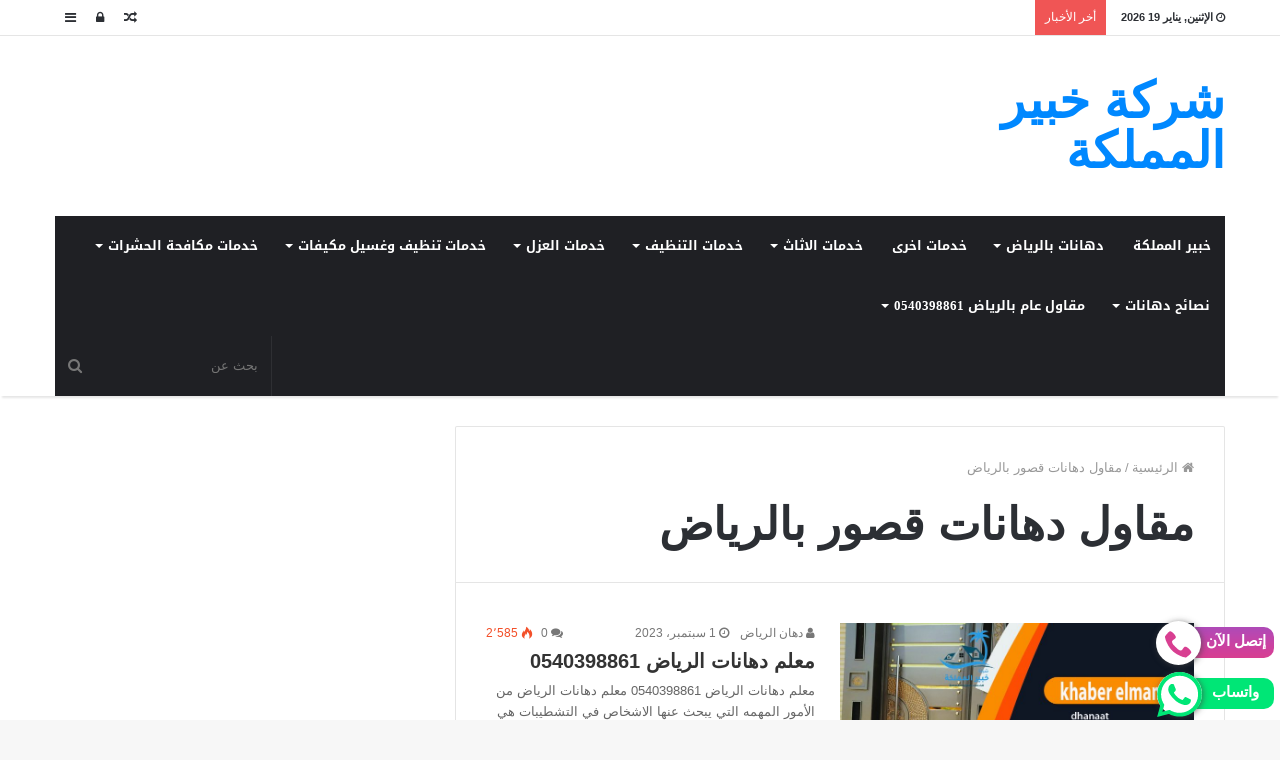

--- FILE ---
content_type: text/html; charset=UTF-8
request_url: https://www.khaber-elmamlka.com/tag/%D9%85%D9%82%D8%A7%D9%88%D9%84-%D8%AF%D9%87%D8%A7%D9%86%D8%A7%D8%AA-%D9%82%D8%B5%D9%88%D8%B1-%D8%A8%D8%A7%D9%84%D8%B1%D9%8A%D8%A7%D8%B6/
body_size: 24511
content:
<!DOCTYPE html>
<html dir="rtl" lang="ar">
<head>
	<meta charset="UTF-8" />
	<link rel="profile" href="http://gmpg.org/xfn/11" />
	<link rel="pingback" href="https://www.khaber-elmamlka.com/xmlrpc.php" />
	<style>
#wpadminbar #wp-admin-bar-wccp_free_top_button .ab-icon:before {
	content: "\f160";
	color: #02CA02;
	top: 3px;
}
#wpadminbar #wp-admin-bar-wccp_free_top_button .ab-icon {
	transform: rotate(45deg);
}
</style>
<meta name='robots' content='index, follow, max-image-preview:large, max-snippet:-1, max-video-preview:-1' />

	<!-- This site is optimized with the Yoast SEO plugin v26.7 - https://yoast.com/wordpress/plugins/seo/ -->
	<title>مقاول دهانات قصور بالرياض الأرشيف - شركة خبير المملكة</title>
	<link rel="canonical" href="https://www.khaber-elmamlka.com/tag/مقاول-دهانات-قصور-بالرياض/" />
	<meta property="og:locale" content="ar_AR" />
	<meta property="og:type" content="article" />
	<meta property="og:title" content="مقاول دهانات قصور بالرياض الأرشيف - شركة خبير المملكة" />
	<meta property="og:url" content="https://www.khaber-elmamlka.com/tag/مقاول-دهانات-قصور-بالرياض/" />
	<meta property="og:site_name" content="شركة خبير المملكة" />
	<meta name="twitter:card" content="summary_large_image" />
	<script type="application/ld+json" class="yoast-schema-graph">{"@context":"https://schema.org","@graph":[{"@type":"CollectionPage","@id":"https://www.khaber-elmamlka.com/tag/%d9%85%d9%82%d8%a7%d9%88%d9%84-%d8%af%d9%87%d8%a7%d9%86%d8%a7%d8%aa-%d9%82%d8%b5%d9%88%d8%b1-%d8%a8%d8%a7%d9%84%d8%b1%d9%8a%d8%a7%d8%b6/","url":"https://www.khaber-elmamlka.com/tag/%d9%85%d9%82%d8%a7%d9%88%d9%84-%d8%af%d9%87%d8%a7%d9%86%d8%a7%d8%aa-%d9%82%d8%b5%d9%88%d8%b1-%d8%a8%d8%a7%d9%84%d8%b1%d9%8a%d8%a7%d8%b6/","name":"مقاول دهانات قصور بالرياض الأرشيف - شركة خبير المملكة","isPartOf":{"@id":"https://www.khaber-elmamlka.com/#website"},"primaryImageOfPage":{"@id":"https://www.khaber-elmamlka.com/tag/%d9%85%d9%82%d8%a7%d9%88%d9%84-%d8%af%d9%87%d8%a7%d9%86%d8%a7%d8%aa-%d9%82%d8%b5%d9%88%d8%b1-%d8%a8%d8%a7%d9%84%d8%b1%d9%8a%d8%a7%d8%b6/#primaryimage"},"image":{"@id":"https://www.khaber-elmamlka.com/tag/%d9%85%d9%82%d8%a7%d9%88%d9%84-%d8%af%d9%87%d8%a7%d9%86%d8%a7%d8%aa-%d9%82%d8%b5%d9%88%d8%b1-%d8%a8%d8%a7%d9%84%d8%b1%d9%8a%d8%a7%d8%b6/#primaryimage"},"thumbnailUrl":"https://www.khaber-elmamlka.com/wp-content/uploads/2022/12/ابواب-خشبية.jpg","breadcrumb":{"@id":"https://www.khaber-elmamlka.com/tag/%d9%85%d9%82%d8%a7%d9%88%d9%84-%d8%af%d9%87%d8%a7%d9%86%d8%a7%d8%aa-%d9%82%d8%b5%d9%88%d8%b1-%d8%a8%d8%a7%d9%84%d8%b1%d9%8a%d8%a7%d8%b6/#breadcrumb"},"inLanguage":"ar"},{"@type":"ImageObject","inLanguage":"ar","@id":"https://www.khaber-elmamlka.com/tag/%d9%85%d9%82%d8%a7%d9%88%d9%84-%d8%af%d9%87%d8%a7%d9%86%d8%a7%d8%aa-%d9%82%d8%b5%d9%88%d8%b1-%d8%a8%d8%a7%d9%84%d8%b1%d9%8a%d8%a7%d8%b6/#primaryimage","url":"https://www.khaber-elmamlka.com/wp-content/uploads/2022/12/ابواب-خشبية.jpg","contentUrl":"https://www.khaber-elmamlka.com/wp-content/uploads/2022/12/ابواب-خشبية.jpg","width":1125,"height":675,"caption":"معلم دهانات في جدة السعودية"},{"@type":"BreadcrumbList","@id":"https://www.khaber-elmamlka.com/tag/%d9%85%d9%82%d8%a7%d9%88%d9%84-%d8%af%d9%87%d8%a7%d9%86%d8%a7%d8%aa-%d9%82%d8%b5%d9%88%d8%b1-%d8%a8%d8%a7%d9%84%d8%b1%d9%8a%d8%a7%d8%b6/#breadcrumb","itemListElement":[{"@type":"ListItem","position":1,"name":"الرئيسية","item":"https://www.khaber-elmamlka.com/"},{"@type":"ListItem","position":2,"name":"مقاول دهانات قصور بالرياض"}]},{"@type":"WebSite","@id":"https://www.khaber-elmamlka.com/#website","url":"https://www.khaber-elmamlka.com/","name":"شركة خبير المملكة","description":"للخدمات المنزلية المتكاملة","publisher":{"@id":"https://www.khaber-elmamlka.com/#organization"},"potentialAction":[{"@type":"SearchAction","target":{"@type":"EntryPoint","urlTemplate":"https://www.khaber-elmamlka.com/?s={search_term_string}"},"query-input":{"@type":"PropertyValueSpecification","valueRequired":true,"valueName":"search_term_string"}}],"inLanguage":"ar"},{"@type":"Organization","@id":"https://www.khaber-elmamlka.com/#organization","name":"شركة خبير المملكة","url":"https://www.khaber-elmamlka.com/","logo":{"@type":"ImageObject","inLanguage":"ar","@id":"https://www.khaber-elmamlka.com/#/schema/logo/image/","url":"https://www.khaber-elmamlka.com/wp-content/uploads/2022/08/cropped-خبير-المملكة.png","contentUrl":"https://www.khaber-elmamlka.com/wp-content/uploads/2022/08/cropped-خبير-المملكة.png","width":700,"height":700,"caption":" شركة خبير المملكة"},"image":{"@id":"https://www.khaber-elmamlka.com/#/schema/logo/image/"}}]}</script>
	<!-- / Yoast SEO plugin. -->


<link rel='dns-prefetch' href='//fonts.googleapis.com' />
<link rel='dns-prefetch' href='//www.googletagmanager.com' />
<link rel="alternate" type="application/rss+xml" title=" شركة خبير المملكة &laquo; الخلاصة" href="https://www.khaber-elmamlka.com/feed/" />
<link rel="alternate" type="application/rss+xml" title=" شركة خبير المملكة &laquo; خلاصة التعليقات" href="https://www.khaber-elmamlka.com/comments/feed/" />
<link rel="alternate" type="application/rss+xml" title=" شركة خبير المملكة &laquo; مقاول دهانات قصور بالرياض خلاصة الوسوم" href="https://www.khaber-elmamlka.com/tag/%d9%85%d9%82%d8%a7%d9%88%d9%84-%d8%af%d9%87%d8%a7%d9%86%d8%a7%d8%aa-%d9%82%d8%b5%d9%88%d8%b1-%d8%a8%d8%a7%d9%84%d8%b1%d9%8a%d8%a7%d8%b6/feed/" />
<style id='wp-img-auto-sizes-contain-inline-css' type='text/css'>
img:is([sizes=auto i],[sizes^="auto," i]){contain-intrinsic-size:3000px 1500px}
/*# sourceURL=wp-img-auto-sizes-contain-inline-css */
</style>
<link rel='stylesheet' id='notosanskufiarabic-css' href='//fonts.googleapis.com/earlyaccess/notosanskufiarabic' type='text/css' media='all' />
<link rel='stylesheet' id='notokufiarabic-css' href='//fonts.googleapis.com/earlyaccess/notokufiarabic' type='text/css' media='all' />
<style id='wp-emoji-styles-inline-css' type='text/css'>

	img.wp-smiley, img.emoji {
		display: inline !important;
		border: none !important;
		box-shadow: none !important;
		height: 1em !important;
		width: 1em !important;
		margin: 0 0.07em !important;
		vertical-align: -0.1em !important;
		background: none !important;
		padding: 0 !important;
	}
/*# sourceURL=wp-emoji-styles-inline-css */
</style>
<style id='wp-block-library-inline-css' type='text/css'>
:root{--wp-block-synced-color:#7a00df;--wp-block-synced-color--rgb:122,0,223;--wp-bound-block-color:var(--wp-block-synced-color);--wp-editor-canvas-background:#ddd;--wp-admin-theme-color:#007cba;--wp-admin-theme-color--rgb:0,124,186;--wp-admin-theme-color-darker-10:#006ba1;--wp-admin-theme-color-darker-10--rgb:0,107,160.5;--wp-admin-theme-color-darker-20:#005a87;--wp-admin-theme-color-darker-20--rgb:0,90,135;--wp-admin-border-width-focus:2px}@media (min-resolution:192dpi){:root{--wp-admin-border-width-focus:1.5px}}.wp-element-button{cursor:pointer}:root .has-very-light-gray-background-color{background-color:#eee}:root .has-very-dark-gray-background-color{background-color:#313131}:root .has-very-light-gray-color{color:#eee}:root .has-very-dark-gray-color{color:#313131}:root .has-vivid-green-cyan-to-vivid-cyan-blue-gradient-background{background:linear-gradient(135deg,#00d084,#0693e3)}:root .has-purple-crush-gradient-background{background:linear-gradient(135deg,#34e2e4,#4721fb 50%,#ab1dfe)}:root .has-hazy-dawn-gradient-background{background:linear-gradient(135deg,#faaca8,#dad0ec)}:root .has-subdued-olive-gradient-background{background:linear-gradient(135deg,#fafae1,#67a671)}:root .has-atomic-cream-gradient-background{background:linear-gradient(135deg,#fdd79a,#004a59)}:root .has-nightshade-gradient-background{background:linear-gradient(135deg,#330968,#31cdcf)}:root .has-midnight-gradient-background{background:linear-gradient(135deg,#020381,#2874fc)}:root{--wp--preset--font-size--normal:16px;--wp--preset--font-size--huge:42px}.has-regular-font-size{font-size:1em}.has-larger-font-size{font-size:2.625em}.has-normal-font-size{font-size:var(--wp--preset--font-size--normal)}.has-huge-font-size{font-size:var(--wp--preset--font-size--huge)}.has-text-align-center{text-align:center}.has-text-align-left{text-align:left}.has-text-align-right{text-align:right}.has-fit-text{white-space:nowrap!important}#end-resizable-editor-section{display:none}.aligncenter{clear:both}.items-justified-left{justify-content:flex-start}.items-justified-center{justify-content:center}.items-justified-right{justify-content:flex-end}.items-justified-space-between{justify-content:space-between}.screen-reader-text{border:0;clip-path:inset(50%);height:1px;margin:-1px;overflow:hidden;padding:0;position:absolute;width:1px;word-wrap:normal!important}.screen-reader-text:focus{background-color:#ddd;clip-path:none;color:#444;display:block;font-size:1em;height:auto;left:5px;line-height:normal;padding:15px 23px 14px;text-decoration:none;top:5px;width:auto;z-index:100000}html :where(.has-border-color){border-style:solid}html :where([style*=border-top-color]){border-top-style:solid}html :where([style*=border-right-color]){border-right-style:solid}html :where([style*=border-bottom-color]){border-bottom-style:solid}html :where([style*=border-left-color]){border-left-style:solid}html :where([style*=border-width]){border-style:solid}html :where([style*=border-top-width]){border-top-style:solid}html :where([style*=border-right-width]){border-right-style:solid}html :where([style*=border-bottom-width]){border-bottom-style:solid}html :where([style*=border-left-width]){border-left-style:solid}html :where(img[class*=wp-image-]){height:auto;max-width:100%}:where(figure){margin:0 0 1em}html :where(.is-position-sticky){--wp-admin--admin-bar--position-offset:var(--wp-admin--admin-bar--height,0px)}@media screen and (max-width:600px){html :where(.is-position-sticky){--wp-admin--admin-bar--position-offset:0px}}

/*# sourceURL=wp-block-library-inline-css */
</style><style id='wp-block-archives-inline-css' type='text/css'>
.wp-block-archives{box-sizing:border-box}.wp-block-archives-dropdown label{display:block}
/*# sourceURL=https://www.khaber-elmamlka.com/wp-includes/blocks/archives/style.min.css */
</style>
<style id='wp-block-categories-inline-css' type='text/css'>
.wp-block-categories{box-sizing:border-box}.wp-block-categories.alignleft{margin-right:2em}.wp-block-categories.alignright{margin-left:2em}.wp-block-categories.wp-block-categories-dropdown.aligncenter{text-align:center}.wp-block-categories .wp-block-categories__label{display:block;width:100%}
/*# sourceURL=https://www.khaber-elmamlka.com/wp-includes/blocks/categories/style.min.css */
</style>
<style id='wp-block-heading-inline-css' type='text/css'>
h1:where(.wp-block-heading).has-background,h2:where(.wp-block-heading).has-background,h3:where(.wp-block-heading).has-background,h4:where(.wp-block-heading).has-background,h5:where(.wp-block-heading).has-background,h6:where(.wp-block-heading).has-background{padding:1.25em 2.375em}h1.has-text-align-left[style*=writing-mode]:where([style*=vertical-lr]),h1.has-text-align-right[style*=writing-mode]:where([style*=vertical-rl]),h2.has-text-align-left[style*=writing-mode]:where([style*=vertical-lr]),h2.has-text-align-right[style*=writing-mode]:where([style*=vertical-rl]),h3.has-text-align-left[style*=writing-mode]:where([style*=vertical-lr]),h3.has-text-align-right[style*=writing-mode]:where([style*=vertical-rl]),h4.has-text-align-left[style*=writing-mode]:where([style*=vertical-lr]),h4.has-text-align-right[style*=writing-mode]:where([style*=vertical-rl]),h5.has-text-align-left[style*=writing-mode]:where([style*=vertical-lr]),h5.has-text-align-right[style*=writing-mode]:where([style*=vertical-rl]),h6.has-text-align-left[style*=writing-mode]:where([style*=vertical-lr]),h6.has-text-align-right[style*=writing-mode]:where([style*=vertical-rl]){rotate:180deg}
/*# sourceURL=https://www.khaber-elmamlka.com/wp-includes/blocks/heading/style.min.css */
</style>
<style id='wp-block-image-inline-css' type='text/css'>
.wp-block-image>a,.wp-block-image>figure>a{display:inline-block}.wp-block-image img{box-sizing:border-box;height:auto;max-width:100%;vertical-align:bottom}@media not (prefers-reduced-motion){.wp-block-image img.hide{visibility:hidden}.wp-block-image img.show{animation:show-content-image .4s}}.wp-block-image[style*=border-radius] img,.wp-block-image[style*=border-radius]>a{border-radius:inherit}.wp-block-image.has-custom-border img{box-sizing:border-box}.wp-block-image.aligncenter{text-align:center}.wp-block-image.alignfull>a,.wp-block-image.alignwide>a{width:100%}.wp-block-image.alignfull img,.wp-block-image.alignwide img{height:auto;width:100%}.wp-block-image .aligncenter,.wp-block-image .alignleft,.wp-block-image .alignright,.wp-block-image.aligncenter,.wp-block-image.alignleft,.wp-block-image.alignright{display:table}.wp-block-image .aligncenter>figcaption,.wp-block-image .alignleft>figcaption,.wp-block-image .alignright>figcaption,.wp-block-image.aligncenter>figcaption,.wp-block-image.alignleft>figcaption,.wp-block-image.alignright>figcaption{caption-side:bottom;display:table-caption}.wp-block-image .alignleft{float:left;margin:.5em 1em .5em 0}.wp-block-image .alignright{float:right;margin:.5em 0 .5em 1em}.wp-block-image .aligncenter{margin-left:auto;margin-right:auto}.wp-block-image :where(figcaption){margin-bottom:1em;margin-top:.5em}.wp-block-image.is-style-circle-mask img{border-radius:9999px}@supports ((-webkit-mask-image:none) or (mask-image:none)) or (-webkit-mask-image:none){.wp-block-image.is-style-circle-mask img{border-radius:0;-webkit-mask-image:url('data:image/svg+xml;utf8,<svg viewBox="0 0 100 100" xmlns="http://www.w3.org/2000/svg"><circle cx="50" cy="50" r="50"/></svg>');mask-image:url('data:image/svg+xml;utf8,<svg viewBox="0 0 100 100" xmlns="http://www.w3.org/2000/svg"><circle cx="50" cy="50" r="50"/></svg>');mask-mode:alpha;-webkit-mask-position:center;mask-position:center;-webkit-mask-repeat:no-repeat;mask-repeat:no-repeat;-webkit-mask-size:contain;mask-size:contain}}:root :where(.wp-block-image.is-style-rounded img,.wp-block-image .is-style-rounded img){border-radius:9999px}.wp-block-image figure{margin:0}.wp-lightbox-container{display:flex;flex-direction:column;position:relative}.wp-lightbox-container img{cursor:zoom-in}.wp-lightbox-container img:hover+button{opacity:1}.wp-lightbox-container button{align-items:center;backdrop-filter:blur(16px) saturate(180%);background-color:#5a5a5a40;border:none;border-radius:4px;cursor:zoom-in;display:flex;height:20px;justify-content:center;left:16px;opacity:0;padding:0;position:absolute;text-align:center;top:16px;width:20px;z-index:100}@media not (prefers-reduced-motion){.wp-lightbox-container button{transition:opacity .2s ease}}.wp-lightbox-container button:focus-visible{outline:3px auto #5a5a5a40;outline:3px auto -webkit-focus-ring-color;outline-offset:3px}.wp-lightbox-container button:hover{cursor:pointer;opacity:1}.wp-lightbox-container button:focus{opacity:1}.wp-lightbox-container button:focus,.wp-lightbox-container button:hover,.wp-lightbox-container button:not(:hover):not(:active):not(.has-background){background-color:#5a5a5a40;border:none}.wp-lightbox-overlay{box-sizing:border-box;cursor:zoom-out;height:100vh;overflow:hidden;position:fixed;right:0;top:0;visibility:hidden;width:100%;z-index:100000}.wp-lightbox-overlay .close-button{align-items:center;cursor:pointer;display:flex;justify-content:center;left:calc(env(safe-area-inset-left) + 16px);min-height:40px;min-width:40px;padding:0;position:absolute;top:calc(env(safe-area-inset-top) + 16px);z-index:5000000}.wp-lightbox-overlay .close-button:focus,.wp-lightbox-overlay .close-button:hover,.wp-lightbox-overlay .close-button:not(:hover):not(:active):not(.has-background){background:none;border:none}.wp-lightbox-overlay .lightbox-image-container{height:var(--wp--lightbox-container-height);overflow:hidden;position:absolute;right:50%;top:50%;transform:translate(50%,-50%);transform-origin:top right;width:var(--wp--lightbox-container-width);z-index:9999999999}.wp-lightbox-overlay .wp-block-image{align-items:center;box-sizing:border-box;display:flex;height:100%;justify-content:center;margin:0;position:relative;transform-origin:100% 0;width:100%;z-index:3000000}.wp-lightbox-overlay .wp-block-image img{height:var(--wp--lightbox-image-height);min-height:var(--wp--lightbox-image-height);min-width:var(--wp--lightbox-image-width);width:var(--wp--lightbox-image-width)}.wp-lightbox-overlay .wp-block-image figcaption{display:none}.wp-lightbox-overlay button{background:none;border:none}.wp-lightbox-overlay .scrim{background-color:#fff;height:100%;opacity:.9;position:absolute;width:100%;z-index:2000000}.wp-lightbox-overlay.active{visibility:visible}@media not (prefers-reduced-motion){.wp-lightbox-overlay.active{animation:turn-on-visibility .25s both}.wp-lightbox-overlay.active img{animation:turn-on-visibility .35s both}.wp-lightbox-overlay.show-closing-animation:not(.active){animation:turn-off-visibility .35s both}.wp-lightbox-overlay.show-closing-animation:not(.active) img{animation:turn-off-visibility .25s both}.wp-lightbox-overlay.zoom.active{animation:none;opacity:1;visibility:visible}.wp-lightbox-overlay.zoom.active .lightbox-image-container{animation:lightbox-zoom-in .4s}.wp-lightbox-overlay.zoom.active .lightbox-image-container img{animation:none}.wp-lightbox-overlay.zoom.active .scrim{animation:turn-on-visibility .4s forwards}.wp-lightbox-overlay.zoom.show-closing-animation:not(.active){animation:none}.wp-lightbox-overlay.zoom.show-closing-animation:not(.active) .lightbox-image-container{animation:lightbox-zoom-out .4s}.wp-lightbox-overlay.zoom.show-closing-animation:not(.active) .lightbox-image-container img{animation:none}.wp-lightbox-overlay.zoom.show-closing-animation:not(.active) .scrim{animation:turn-off-visibility .4s forwards}}@keyframes show-content-image{0%{visibility:hidden}99%{visibility:hidden}to{visibility:visible}}@keyframes turn-on-visibility{0%{opacity:0}to{opacity:1}}@keyframes turn-off-visibility{0%{opacity:1;visibility:visible}99%{opacity:0;visibility:visible}to{opacity:0;visibility:hidden}}@keyframes lightbox-zoom-in{0%{transform:translate(calc(((-100vw + var(--wp--lightbox-scrollbar-width))/2 + var(--wp--lightbox-initial-left-position))*-1),calc(-50vh + var(--wp--lightbox-initial-top-position))) scale(var(--wp--lightbox-scale))}to{transform:translate(50%,-50%) scale(1)}}@keyframes lightbox-zoom-out{0%{transform:translate(50%,-50%) scale(1);visibility:visible}99%{visibility:visible}to{transform:translate(calc(((-100vw + var(--wp--lightbox-scrollbar-width))/2 + var(--wp--lightbox-initial-left-position))*-1),calc(-50vh + var(--wp--lightbox-initial-top-position))) scale(var(--wp--lightbox-scale));visibility:hidden}}
/*# sourceURL=https://www.khaber-elmamlka.com/wp-includes/blocks/image/style.min.css */
</style>
<style id='wp-block-image-theme-inline-css' type='text/css'>
:root :where(.wp-block-image figcaption){color:#555;font-size:13px;text-align:center}.is-dark-theme :root :where(.wp-block-image figcaption){color:#ffffffa6}.wp-block-image{margin:0 0 1em}
/*# sourceURL=https://www.khaber-elmamlka.com/wp-includes/blocks/image/theme.min.css */
</style>
<style id='wp-block-latest-comments-inline-css' type='text/css'>
ol.wp-block-latest-comments{box-sizing:border-box;margin-right:0}:where(.wp-block-latest-comments:not([style*=line-height] .wp-block-latest-comments__comment)){line-height:1.1}:where(.wp-block-latest-comments:not([style*=line-height] .wp-block-latest-comments__comment-excerpt p)){line-height:1.8}.has-dates :where(.wp-block-latest-comments:not([style*=line-height])),.has-excerpts :where(.wp-block-latest-comments:not([style*=line-height])){line-height:1.5}.wp-block-latest-comments .wp-block-latest-comments{padding-right:0}.wp-block-latest-comments__comment{list-style:none;margin-bottom:1em}.has-avatars .wp-block-latest-comments__comment{list-style:none;min-height:2.25em}.has-avatars .wp-block-latest-comments__comment .wp-block-latest-comments__comment-excerpt,.has-avatars .wp-block-latest-comments__comment .wp-block-latest-comments__comment-meta{margin-right:3.25em}.wp-block-latest-comments__comment-excerpt p{font-size:.875em;margin:.36em 0 1.4em}.wp-block-latest-comments__comment-date{display:block;font-size:.75em}.wp-block-latest-comments .avatar,.wp-block-latest-comments__comment-avatar{border-radius:1.5em;display:block;float:right;height:2.5em;margin-left:.75em;width:2.5em}.wp-block-latest-comments[class*=-font-size] a,.wp-block-latest-comments[style*=font-size] a{font-size:inherit}
/*# sourceURL=https://www.khaber-elmamlka.com/wp-includes/blocks/latest-comments/style.min.css */
</style>
<style id='wp-block-latest-posts-inline-css' type='text/css'>
.wp-block-latest-posts{box-sizing:border-box}.wp-block-latest-posts.alignleft{margin-right:2em}.wp-block-latest-posts.alignright{margin-left:2em}.wp-block-latest-posts.wp-block-latest-posts__list{list-style:none}.wp-block-latest-posts.wp-block-latest-posts__list li{clear:both;overflow-wrap:break-word}.wp-block-latest-posts.is-grid{display:flex;flex-wrap:wrap}.wp-block-latest-posts.is-grid li{margin:0 0 1.25em 1.25em;width:100%}@media (min-width:600px){.wp-block-latest-posts.columns-2 li{width:calc(50% - .625em)}.wp-block-latest-posts.columns-2 li:nth-child(2n){margin-left:0}.wp-block-latest-posts.columns-3 li{width:calc(33.33333% - .83333em)}.wp-block-latest-posts.columns-3 li:nth-child(3n){margin-left:0}.wp-block-latest-posts.columns-4 li{width:calc(25% - .9375em)}.wp-block-latest-posts.columns-4 li:nth-child(4n){margin-left:0}.wp-block-latest-posts.columns-5 li{width:calc(20% - 1em)}.wp-block-latest-posts.columns-5 li:nth-child(5n){margin-left:0}.wp-block-latest-posts.columns-6 li{width:calc(16.66667% - 1.04167em)}.wp-block-latest-posts.columns-6 li:nth-child(6n){margin-left:0}}:root :where(.wp-block-latest-posts.is-grid){padding:0}:root :where(.wp-block-latest-posts.wp-block-latest-posts__list){padding-right:0}.wp-block-latest-posts__post-author,.wp-block-latest-posts__post-date{display:block;font-size:.8125em}.wp-block-latest-posts__post-excerpt,.wp-block-latest-posts__post-full-content{margin-bottom:1em;margin-top:.5em}.wp-block-latest-posts__featured-image a{display:inline-block}.wp-block-latest-posts__featured-image img{height:auto;max-width:100%;width:auto}.wp-block-latest-posts__featured-image.alignleft{float:left;margin-right:1em}.wp-block-latest-posts__featured-image.alignright{float:right;margin-left:1em}.wp-block-latest-posts__featured-image.aligncenter{margin-bottom:1em;text-align:center}
/*# sourceURL=https://www.khaber-elmamlka.com/wp-includes/blocks/latest-posts/style.min.css */
</style>
<style id='wp-block-search-inline-css' type='text/css'>
.wp-block-search__button{margin-right:10px;word-break:normal}.wp-block-search__button.has-icon{line-height:0}.wp-block-search__button svg{height:1.25em;min-height:24px;min-width:24px;width:1.25em;fill:currentColor;vertical-align:text-bottom}:where(.wp-block-search__button){border:1px solid #ccc;padding:6px 10px}.wp-block-search__inside-wrapper{display:flex;flex:auto;flex-wrap:nowrap;max-width:100%}.wp-block-search__label{width:100%}.wp-block-search.wp-block-search__button-only .wp-block-search__button{box-sizing:border-box;display:flex;flex-shrink:0;justify-content:center;margin-right:0;max-width:100%}.wp-block-search.wp-block-search__button-only .wp-block-search__inside-wrapper{min-width:0!important;transition-property:width}.wp-block-search.wp-block-search__button-only .wp-block-search__input{flex-basis:100%;transition-duration:.3s}.wp-block-search.wp-block-search__button-only.wp-block-search__searchfield-hidden,.wp-block-search.wp-block-search__button-only.wp-block-search__searchfield-hidden .wp-block-search__inside-wrapper{overflow:hidden}.wp-block-search.wp-block-search__button-only.wp-block-search__searchfield-hidden .wp-block-search__input{border-left-width:0!important;border-right-width:0!important;flex-basis:0;flex-grow:0;margin:0;min-width:0!important;padding-left:0!important;padding-right:0!important;width:0!important}:where(.wp-block-search__input){appearance:none;border:1px solid #949494;flex-grow:1;font-family:inherit;font-size:inherit;font-style:inherit;font-weight:inherit;letter-spacing:inherit;line-height:inherit;margin-left:0;margin-right:0;min-width:3rem;padding:8px;text-decoration:unset!important;text-transform:inherit}:where(.wp-block-search__button-inside .wp-block-search__inside-wrapper){background-color:#fff;border:1px solid #949494;box-sizing:border-box;padding:4px}:where(.wp-block-search__button-inside .wp-block-search__inside-wrapper) .wp-block-search__input{border:none;border-radius:0;padding:0 4px}:where(.wp-block-search__button-inside .wp-block-search__inside-wrapper) .wp-block-search__input:focus{outline:none}:where(.wp-block-search__button-inside .wp-block-search__inside-wrapper) :where(.wp-block-search__button){padding:4px 8px}.wp-block-search.aligncenter .wp-block-search__inside-wrapper{margin:auto}.wp-block[data-align=right] .wp-block-search.wp-block-search__button-only .wp-block-search__inside-wrapper{float:left}
/*# sourceURL=https://www.khaber-elmamlka.com/wp-includes/blocks/search/style.min.css */
</style>
<style id='wp-block-search-theme-inline-css' type='text/css'>
.wp-block-search .wp-block-search__label{font-weight:700}.wp-block-search__button{border:1px solid #ccc;padding:.375em .625em}
/*# sourceURL=https://www.khaber-elmamlka.com/wp-includes/blocks/search/theme.min.css */
</style>
<style id='wp-block-group-inline-css' type='text/css'>
.wp-block-group{box-sizing:border-box}:where(.wp-block-group.wp-block-group-is-layout-constrained){position:relative}
/*# sourceURL=https://www.khaber-elmamlka.com/wp-includes/blocks/group/style.min.css */
</style>
<style id='wp-block-group-theme-inline-css' type='text/css'>
:where(.wp-block-group.has-background){padding:1.25em 2.375em}
/*# sourceURL=https://www.khaber-elmamlka.com/wp-includes/blocks/group/theme.min.css */
</style>
<style id='wp-block-paragraph-inline-css' type='text/css'>
.is-small-text{font-size:.875em}.is-regular-text{font-size:1em}.is-large-text{font-size:2.25em}.is-larger-text{font-size:3em}.has-drop-cap:not(:focus):first-letter{float:right;font-size:8.4em;font-style:normal;font-weight:100;line-height:.68;margin:.05em 0 0 .1em;text-transform:uppercase}body.rtl .has-drop-cap:not(:focus):first-letter{float:none;margin-right:.1em}p.has-drop-cap.has-background{overflow:hidden}:root :where(p.has-background){padding:1.25em 2.375em}:where(p.has-text-color:not(.has-link-color)) a{color:inherit}p.has-text-align-left[style*="writing-mode:vertical-lr"],p.has-text-align-right[style*="writing-mode:vertical-rl"]{rotate:180deg}
/*# sourceURL=https://www.khaber-elmamlka.com/wp-includes/blocks/paragraph/style.min.css */
</style>
<style id='global-styles-inline-css' type='text/css'>
:root{--wp--preset--aspect-ratio--square: 1;--wp--preset--aspect-ratio--4-3: 4/3;--wp--preset--aspect-ratio--3-4: 3/4;--wp--preset--aspect-ratio--3-2: 3/2;--wp--preset--aspect-ratio--2-3: 2/3;--wp--preset--aspect-ratio--16-9: 16/9;--wp--preset--aspect-ratio--9-16: 9/16;--wp--preset--color--black: #000000;--wp--preset--color--cyan-bluish-gray: #abb8c3;--wp--preset--color--white: #ffffff;--wp--preset--color--pale-pink: #f78da7;--wp--preset--color--vivid-red: #cf2e2e;--wp--preset--color--luminous-vivid-orange: #ff6900;--wp--preset--color--luminous-vivid-amber: #fcb900;--wp--preset--color--light-green-cyan: #7bdcb5;--wp--preset--color--vivid-green-cyan: #00d084;--wp--preset--color--pale-cyan-blue: #8ed1fc;--wp--preset--color--vivid-cyan-blue: #0693e3;--wp--preset--color--vivid-purple: #9b51e0;--wp--preset--gradient--vivid-cyan-blue-to-vivid-purple: linear-gradient(135deg,rgb(6,147,227) 0%,rgb(155,81,224) 100%);--wp--preset--gradient--light-green-cyan-to-vivid-green-cyan: linear-gradient(135deg,rgb(122,220,180) 0%,rgb(0,208,130) 100%);--wp--preset--gradient--luminous-vivid-amber-to-luminous-vivid-orange: linear-gradient(135deg,rgb(252,185,0) 0%,rgb(255,105,0) 100%);--wp--preset--gradient--luminous-vivid-orange-to-vivid-red: linear-gradient(135deg,rgb(255,105,0) 0%,rgb(207,46,46) 100%);--wp--preset--gradient--very-light-gray-to-cyan-bluish-gray: linear-gradient(135deg,rgb(238,238,238) 0%,rgb(169,184,195) 100%);--wp--preset--gradient--cool-to-warm-spectrum: linear-gradient(135deg,rgb(74,234,220) 0%,rgb(151,120,209) 20%,rgb(207,42,186) 40%,rgb(238,44,130) 60%,rgb(251,105,98) 80%,rgb(254,248,76) 100%);--wp--preset--gradient--blush-light-purple: linear-gradient(135deg,rgb(255,206,236) 0%,rgb(152,150,240) 100%);--wp--preset--gradient--blush-bordeaux: linear-gradient(135deg,rgb(254,205,165) 0%,rgb(254,45,45) 50%,rgb(107,0,62) 100%);--wp--preset--gradient--luminous-dusk: linear-gradient(135deg,rgb(255,203,112) 0%,rgb(199,81,192) 50%,rgb(65,88,208) 100%);--wp--preset--gradient--pale-ocean: linear-gradient(135deg,rgb(255,245,203) 0%,rgb(182,227,212) 50%,rgb(51,167,181) 100%);--wp--preset--gradient--electric-grass: linear-gradient(135deg,rgb(202,248,128) 0%,rgb(113,206,126) 100%);--wp--preset--gradient--midnight: linear-gradient(135deg,rgb(2,3,129) 0%,rgb(40,116,252) 100%);--wp--preset--font-size--small: 13px;--wp--preset--font-size--medium: 20px;--wp--preset--font-size--large: 36px;--wp--preset--font-size--x-large: 42px;--wp--preset--spacing--20: 0.44rem;--wp--preset--spacing--30: 0.67rem;--wp--preset--spacing--40: 1rem;--wp--preset--spacing--50: 1.5rem;--wp--preset--spacing--60: 2.25rem;--wp--preset--spacing--70: 3.38rem;--wp--preset--spacing--80: 5.06rem;--wp--preset--shadow--natural: 6px 6px 9px rgba(0, 0, 0, 0.2);--wp--preset--shadow--deep: 12px 12px 50px rgba(0, 0, 0, 0.4);--wp--preset--shadow--sharp: 6px 6px 0px rgba(0, 0, 0, 0.2);--wp--preset--shadow--outlined: 6px 6px 0px -3px rgb(255, 255, 255), 6px 6px rgb(0, 0, 0);--wp--preset--shadow--crisp: 6px 6px 0px rgb(0, 0, 0);}:where(.is-layout-flex){gap: 0.5em;}:where(.is-layout-grid){gap: 0.5em;}body .is-layout-flex{display: flex;}.is-layout-flex{flex-wrap: wrap;align-items: center;}.is-layout-flex > :is(*, div){margin: 0;}body .is-layout-grid{display: grid;}.is-layout-grid > :is(*, div){margin: 0;}:where(.wp-block-columns.is-layout-flex){gap: 2em;}:where(.wp-block-columns.is-layout-grid){gap: 2em;}:where(.wp-block-post-template.is-layout-flex){gap: 1.25em;}:where(.wp-block-post-template.is-layout-grid){gap: 1.25em;}.has-black-color{color: var(--wp--preset--color--black) !important;}.has-cyan-bluish-gray-color{color: var(--wp--preset--color--cyan-bluish-gray) !important;}.has-white-color{color: var(--wp--preset--color--white) !important;}.has-pale-pink-color{color: var(--wp--preset--color--pale-pink) !important;}.has-vivid-red-color{color: var(--wp--preset--color--vivid-red) !important;}.has-luminous-vivid-orange-color{color: var(--wp--preset--color--luminous-vivid-orange) !important;}.has-luminous-vivid-amber-color{color: var(--wp--preset--color--luminous-vivid-amber) !important;}.has-light-green-cyan-color{color: var(--wp--preset--color--light-green-cyan) !important;}.has-vivid-green-cyan-color{color: var(--wp--preset--color--vivid-green-cyan) !important;}.has-pale-cyan-blue-color{color: var(--wp--preset--color--pale-cyan-blue) !important;}.has-vivid-cyan-blue-color{color: var(--wp--preset--color--vivid-cyan-blue) !important;}.has-vivid-purple-color{color: var(--wp--preset--color--vivid-purple) !important;}.has-black-background-color{background-color: var(--wp--preset--color--black) !important;}.has-cyan-bluish-gray-background-color{background-color: var(--wp--preset--color--cyan-bluish-gray) !important;}.has-white-background-color{background-color: var(--wp--preset--color--white) !important;}.has-pale-pink-background-color{background-color: var(--wp--preset--color--pale-pink) !important;}.has-vivid-red-background-color{background-color: var(--wp--preset--color--vivid-red) !important;}.has-luminous-vivid-orange-background-color{background-color: var(--wp--preset--color--luminous-vivid-orange) !important;}.has-luminous-vivid-amber-background-color{background-color: var(--wp--preset--color--luminous-vivid-amber) !important;}.has-light-green-cyan-background-color{background-color: var(--wp--preset--color--light-green-cyan) !important;}.has-vivid-green-cyan-background-color{background-color: var(--wp--preset--color--vivid-green-cyan) !important;}.has-pale-cyan-blue-background-color{background-color: var(--wp--preset--color--pale-cyan-blue) !important;}.has-vivid-cyan-blue-background-color{background-color: var(--wp--preset--color--vivid-cyan-blue) !important;}.has-vivid-purple-background-color{background-color: var(--wp--preset--color--vivid-purple) !important;}.has-black-border-color{border-color: var(--wp--preset--color--black) !important;}.has-cyan-bluish-gray-border-color{border-color: var(--wp--preset--color--cyan-bluish-gray) !important;}.has-white-border-color{border-color: var(--wp--preset--color--white) !important;}.has-pale-pink-border-color{border-color: var(--wp--preset--color--pale-pink) !important;}.has-vivid-red-border-color{border-color: var(--wp--preset--color--vivid-red) !important;}.has-luminous-vivid-orange-border-color{border-color: var(--wp--preset--color--luminous-vivid-orange) !important;}.has-luminous-vivid-amber-border-color{border-color: var(--wp--preset--color--luminous-vivid-amber) !important;}.has-light-green-cyan-border-color{border-color: var(--wp--preset--color--light-green-cyan) !important;}.has-vivid-green-cyan-border-color{border-color: var(--wp--preset--color--vivid-green-cyan) !important;}.has-pale-cyan-blue-border-color{border-color: var(--wp--preset--color--pale-cyan-blue) !important;}.has-vivid-cyan-blue-border-color{border-color: var(--wp--preset--color--vivid-cyan-blue) !important;}.has-vivid-purple-border-color{border-color: var(--wp--preset--color--vivid-purple) !important;}.has-vivid-cyan-blue-to-vivid-purple-gradient-background{background: var(--wp--preset--gradient--vivid-cyan-blue-to-vivid-purple) !important;}.has-light-green-cyan-to-vivid-green-cyan-gradient-background{background: var(--wp--preset--gradient--light-green-cyan-to-vivid-green-cyan) !important;}.has-luminous-vivid-amber-to-luminous-vivid-orange-gradient-background{background: var(--wp--preset--gradient--luminous-vivid-amber-to-luminous-vivid-orange) !important;}.has-luminous-vivid-orange-to-vivid-red-gradient-background{background: var(--wp--preset--gradient--luminous-vivid-orange-to-vivid-red) !important;}.has-very-light-gray-to-cyan-bluish-gray-gradient-background{background: var(--wp--preset--gradient--very-light-gray-to-cyan-bluish-gray) !important;}.has-cool-to-warm-spectrum-gradient-background{background: var(--wp--preset--gradient--cool-to-warm-spectrum) !important;}.has-blush-light-purple-gradient-background{background: var(--wp--preset--gradient--blush-light-purple) !important;}.has-blush-bordeaux-gradient-background{background: var(--wp--preset--gradient--blush-bordeaux) !important;}.has-luminous-dusk-gradient-background{background: var(--wp--preset--gradient--luminous-dusk) !important;}.has-pale-ocean-gradient-background{background: var(--wp--preset--gradient--pale-ocean) !important;}.has-electric-grass-gradient-background{background: var(--wp--preset--gradient--electric-grass) !important;}.has-midnight-gradient-background{background: var(--wp--preset--gradient--midnight) !important;}.has-small-font-size{font-size: var(--wp--preset--font-size--small) !important;}.has-medium-font-size{font-size: var(--wp--preset--font-size--medium) !important;}.has-large-font-size{font-size: var(--wp--preset--font-size--large) !important;}.has-x-large-font-size{font-size: var(--wp--preset--font-size--x-large) !important;}
/*# sourceURL=global-styles-inline-css */
</style>

<style id='classic-theme-styles-inline-css' type='text/css'>
/*! This file is auto-generated */
.wp-block-button__link{color:#fff;background-color:#32373c;border-radius:9999px;box-shadow:none;text-decoration:none;padding:calc(.667em + 2px) calc(1.333em + 2px);font-size:1.125em}.wp-block-file__button{background:#32373c;color:#fff;text-decoration:none}
/*# sourceURL=/wp-includes/css/classic-themes.min.css */
</style>
<link rel='stylesheet' id='ez-toc-css' href='https://www.khaber-elmamlka.com/wp-content/plugins/easy-table-of-contents/assets/css/screen.min.css' type='text/css' media='all' />
<style id='ez-toc-inline-css' type='text/css'>
div#ez-toc-container .ez-toc-title {font-size: 120%;}div#ez-toc-container .ez-toc-title {font-weight: 500;}div#ez-toc-container ul li , div#ez-toc-container ul li a {font-size: 95%;}div#ez-toc-container ul li , div#ez-toc-container ul li a {font-weight: 500;}div#ez-toc-container nav ul ul li {font-size: 90%;}.ez-toc-box-title {font-weight: bold; margin-bottom: 10px; text-align: center; text-transform: uppercase; letter-spacing: 1px; color: #666; padding-bottom: 5px;position:absolute;top:-4%;left:5%;background-color: inherit;transition: top 0.3s ease;}.ez-toc-box-title.toc-closed {top:-25%;}
.ez-toc-container-direction {direction: ltr;}.ez-toc-counter ul{counter-reset: item ;}.ez-toc-counter nav ul li a::before {content: counters(item, '.', decimal) '. ';display: inline-block;counter-increment: item;flex-grow: 0;flex-shrink: 0;margin-right: .2em; float: left; }.ez-toc-widget-direction {direction: ltr;}.ez-toc-widget-container ul{counter-reset: item ;}.ez-toc-widget-container nav ul li a::before {content: counters(item, '.', decimal) '. ';display: inline-block;counter-increment: item;flex-grow: 0;flex-shrink: 0;margin-right: .2em; float: left; }
/*# sourceURL=ez-toc-inline-css */
</style>
<link rel='stylesheet' id='tie-css-styles-css' href='https://www.khaber-elmamlka.com/wp-content/themes/jannah/assets/css/style.css' type='text/css' media='all' />
<link rel='stylesheet' id='tie-css-ilightbox-css' href='https://www.khaber-elmamlka.com/wp-content/themes/jannah/assets/css/ilightbox/dark-skin/skin.css' type='text/css' media='all' />
<style id='tie-css-ilightbox-inline-css' type='text/css'>
#main-nav .main-menu > ul > li > a{font-family: Noto Sans Kufi Arabic;}blockquote p{font-family: Noto Kufi Arabic;}.entry-header h1.entry-title{line-height: 1.3;}#tie-wrapper .mag-box.big-post-left-box li:not(:first-child) .post-title,#tie-wrapper .mag-box.big-post-top-box li:not(:first-child) .post-title,#tie-wrapper .mag-box.half-box li:not(:first-child) .post-title,#tie-wrapper .mag-box.big-thumb-left-box li:not(:first-child) .post-title,#tie-wrapper .mag-box.scrolling-box .slide .post-title,#tie-wrapper .mag-box.miscellaneous-box li:not(:first-child) .post-title{font-weight: 500;}
/*# sourceURL=tie-css-ilightbox-inline-css */
</style>
<script type="text/javascript" id="jquery-core-js-extra">
/* <![CDATA[ */
var tie = {"is_rtl":"1","ajaxurl":"https://www.khaber-elmamlka.com/wp-admin/admin-ajax.php","mobile_menu_active":"true","mobile_menu_top":"","mobile_menu_parent":"","lightbox_all":"true","lightbox_gallery":"true","lightbox_skin":"dark","lightbox_thumb":"horizontal","lightbox_arrows":"true","is_singular":"","is_sticky_video":"","reading_indicator":"true","lazyload":"","select_share":"true","select_share_twitter":"","select_share_facebook":"","select_share_linkedin":"","select_share_email":"","facebook_app_id":"","twitter_username":"","responsive_tables":"true","ad_blocker_detector":"","sticky_behavior":"default","sticky_desktop":"true","sticky_mobile":"true","sticky_mobile_behavior":"default","ajax_loader":"\u003Cdiv class=\"loader-overlay\"\u003E\u003Cdiv class=\"spinner-circle\"\u003E\u003C/div\u003E\u003C/div\u003E","type_to_search":"","lang_no_results":"\u0644\u0645 \u064a\u062a\u0645 \u0627\u0644\u0639\u062b\u0648\u0631 \u0639\u0644\u0649 \u0646\u062a\u0627\u0626\u062c"};
//# sourceURL=jquery-core-js-extra
/* ]]> */
</script>
<script type="text/javascript" src="https://www.khaber-elmamlka.com/wp-includes/js/jquery/jquery.min.js" id="jquery-core-js"></script>
<script type="text/javascript" src="https://www.khaber-elmamlka.com/wp-includes/js/jquery/jquery-migrate.min.js" id="jquery-migrate-js"></script>
<link rel="https://api.w.org/" href="https://www.khaber-elmamlka.com/wp-json/" /><link rel="alternate" title="JSON" type="application/json" href="https://www.khaber-elmamlka.com/wp-json/wp/v2/tags/615" /><link rel="EditURI" type="application/rsd+xml" title="RSD" href="https://www.khaber-elmamlka.com/xmlrpc.php?rsd" />
<link rel="stylesheet" href="https://www.khaber-elmamlka.com/wp-content/themes/jannah/rtl.css" type="text/css" media="screen" /><meta name="generator" content="WordPress 6.9" />
<meta name="generator" content="Site Kit by Google 1.168.0" /><script id="wpcp_disable_selection" type="text/javascript">
var image_save_msg='You are not allowed to save images!';
	var no_menu_msg='Context Menu disabled!';
	var smessage = "Content is protected !!";

function disableEnterKey(e)
{
	var elemtype = e.target.tagName;
	
	elemtype = elemtype.toUpperCase();
	
	if (elemtype == "TEXT" || elemtype == "TEXTAREA" || elemtype == "INPUT" || elemtype == "PASSWORD" || elemtype == "SELECT" || elemtype == "OPTION" || elemtype == "EMBED")
	{
		elemtype = 'TEXT';
	}
	
	if (e.ctrlKey){
     var key;
     if(window.event)
          key = window.event.keyCode;     //IE
     else
          key = e.which;     //firefox (97)
    //if (key != 17) alert(key);
     if (elemtype!= 'TEXT' && (key == 97 || key == 65 || key == 67 || key == 99 || key == 88 || key == 120 || key == 26 || key == 85  || key == 86 || key == 83 || key == 43 || key == 73))
     {
		if(wccp_free_iscontenteditable(e)) return true;
		show_wpcp_message('You are not allowed to copy content or view source');
		return false;
     }else
     	return true;
     }
}


/*For contenteditable tags*/
function wccp_free_iscontenteditable(e)
{
	var e = e || window.event; // also there is no e.target property in IE. instead IE uses window.event.srcElement
  	
	var target = e.target || e.srcElement;

	var elemtype = e.target.nodeName;
	
	elemtype = elemtype.toUpperCase();
	
	var iscontenteditable = "false";
		
	if(typeof target.getAttribute!="undefined" ) iscontenteditable = target.getAttribute("contenteditable"); // Return true or false as string
	
	var iscontenteditable2 = false;
	
	if(typeof target.isContentEditable!="undefined" ) iscontenteditable2 = target.isContentEditable; // Return true or false as boolean

	if(target.parentElement.isContentEditable) iscontenteditable2 = true;
	
	if (iscontenteditable == "true" || iscontenteditable2 == true)
	{
		if(typeof target.style!="undefined" ) target.style.cursor = "text";
		
		return true;
	}
}

////////////////////////////////////
function disable_copy(e)
{	
	var e = e || window.event; // also there is no e.target property in IE. instead IE uses window.event.srcElement
	
	var elemtype = e.target.tagName;
	
	elemtype = elemtype.toUpperCase();
	
	if (elemtype == "TEXT" || elemtype == "TEXTAREA" || elemtype == "INPUT" || elemtype == "PASSWORD" || elemtype == "SELECT" || elemtype == "OPTION" || elemtype == "EMBED")
	{
		elemtype = 'TEXT';
	}
	
	if(wccp_free_iscontenteditable(e)) return true;
	
	var isSafari = /Safari/.test(navigator.userAgent) && /Apple Computer/.test(navigator.vendor);
	
	var checker_IMG = '';
	if (elemtype == "IMG" && checker_IMG == 'checked' && e.detail >= 2) {show_wpcp_message(alertMsg_IMG);return false;}
	if (elemtype != "TEXT")
	{
		if (smessage !== "" && e.detail == 2)
			show_wpcp_message(smessage);
		
		if (isSafari)
			return true;
		else
			return false;
	}	
}

//////////////////////////////////////////
function disable_copy_ie()
{
	var e = e || window.event;
	var elemtype = window.event.srcElement.nodeName;
	elemtype = elemtype.toUpperCase();
	if(wccp_free_iscontenteditable(e)) return true;
	if (elemtype == "IMG") {show_wpcp_message(alertMsg_IMG);return false;}
	if (elemtype != "TEXT" && elemtype != "TEXTAREA" && elemtype != "INPUT" && elemtype != "PASSWORD" && elemtype != "SELECT" && elemtype != "OPTION" && elemtype != "EMBED")
	{
		return false;
	}
}	
function reEnable()
{
	return true;
}
document.onkeydown = disableEnterKey;
document.onselectstart = disable_copy_ie;
if(navigator.userAgent.indexOf('MSIE')==-1)
{
	document.onmousedown = disable_copy;
	document.onclick = reEnable;
}
function disableSelection(target)
{
    //For IE This code will work
    if (typeof target.onselectstart!="undefined")
    target.onselectstart = disable_copy_ie;
    
    //For Firefox This code will work
    else if (typeof target.style.MozUserSelect!="undefined")
    {target.style.MozUserSelect="none";}
    
    //All other  (ie: Opera) This code will work
    else
    target.onmousedown=function(){return false}
    target.style.cursor = "default";
}
//Calling the JS function directly just after body load
window.onload = function(){disableSelection(document.body);};

//////////////////special for safari Start////////////////
var onlongtouch;
var timer;
var touchduration = 1000; //length of time we want the user to touch before we do something

var elemtype = "";
function touchstart(e) {
	var e = e || window.event;
  // also there is no e.target property in IE.
  // instead IE uses window.event.srcElement
  	var target = e.target || e.srcElement;
	
	elemtype = window.event.srcElement.nodeName;
	
	elemtype = elemtype.toUpperCase();
	
	if(!wccp_pro_is_passive()) e.preventDefault();
	if (!timer) {
		timer = setTimeout(onlongtouch, touchduration);
	}
}

function touchend() {
    //stops short touches from firing the event
    if (timer) {
        clearTimeout(timer);
        timer = null;
    }
	onlongtouch();
}

onlongtouch = function(e) { //this will clear the current selection if anything selected
	
	if (elemtype != "TEXT" && elemtype != "TEXTAREA" && elemtype != "INPUT" && elemtype != "PASSWORD" && elemtype != "SELECT" && elemtype != "EMBED" && elemtype != "OPTION")	
	{
		if (window.getSelection) {
			if (window.getSelection().empty) {  // Chrome
			window.getSelection().empty();
			} else if (window.getSelection().removeAllRanges) {  // Firefox
			window.getSelection().removeAllRanges();
			}
		} else if (document.selection) {  // IE?
			document.selection.empty();
		}
		return false;
	}
};

document.addEventListener("DOMContentLoaded", function(event) { 
    window.addEventListener("touchstart", touchstart, false);
    window.addEventListener("touchend", touchend, false);
});

function wccp_pro_is_passive() {

  var cold = false,
  hike = function() {};

  try {
	  const object1 = {};
  var aid = Object.defineProperty(object1, 'passive', {
  get() {cold = true}
  });
  window.addEventListener('test', hike, aid);
  window.removeEventListener('test', hike, aid);
  } catch (e) {}

  return cold;
}
/*special for safari End*/
</script>
<script id="wpcp_disable_Right_Click" type="text/javascript">
document.ondragstart = function() { return false;}
	function nocontext(e) {
	   return false;
	}
	document.oncontextmenu = nocontext;
</script>
<style>
.unselectable
{
-moz-user-select:none;
-webkit-user-select:none;
cursor: default;
}
html
{
-webkit-touch-callout: none;
-webkit-user-select: none;
-khtml-user-select: none;
-moz-user-select: none;
-ms-user-select: none;
user-select: none;
-webkit-tap-highlight-color: rgba(0,0,0,0);
}
</style>
<script id="wpcp_css_disable_selection" type="text/javascript">
var e = document.getElementsByTagName('body')[0];
if(e)
{
	e.setAttribute('unselectable',"on");
}
</script>

<meta name="generator" content="Jannah | Shared by VestaThemes.com 3.2.0" />
<meta name="theme-color" content="#0088ff" /><meta name="viewport" content="width=device-width, initial-scale=1.0" /><link rel="icon" href="https://www.khaber-elmamlka.com/wp-content/uploads/2022/08/cropped-خبير-المملكة-1-32x32.png" sizes="32x32" />
<link rel="icon" href="https://www.khaber-elmamlka.com/wp-content/uploads/2022/08/cropped-خبير-المملكة-1-192x192.png" sizes="192x192" />
<link rel="apple-touch-icon" href="https://www.khaber-elmamlka.com/wp-content/uploads/2022/08/cropped-خبير-المملكة-1-180x180.png" />
<meta name="msapplication-TileImage" content="https://www.khaber-elmamlka.com/wp-content/uploads/2022/08/cropped-خبير-المملكة-1-270x270.png" />
<style>
         .txt-center{
          text-align: center;
         }
        .txt-center ul li{
          list-style: none
        }
        .clear:after,
        .clear:before {
            content: " ";
            display: table;
            table-layout: fixed
        }

        .clear:after {
            clear: both
        }
        .ms-whats-button,
        .ms-call-button {
            display: flex;
            position: fixed;
            bottom: 0.3em;
            right: 6px;
            outline: 0;
            cursor: pointer;
             z-index: 9999;
        }
        .ms-call-button{
           bottom: 4.2em;
        }
        .ms-call-icon{
            display: inline-block;
            position: relative;
            width: 45px;
            height: 44px;
            text-align: center;
            border-radius: 50%;
            background-color: white;
            -webkit-box-shadow: 1px 1px 6px 0px rgba(68, 68, 68, 0.705);
            -moz-box-shadow: 1px 1px 6px 0px rgba(68, 68, 68, 0.705);
            box-shadow: 1px 1px 6px 0px rgba(68, 68, 68, 0.705);
        }
      .ms-whats-txt,
      .ms-call-txt{
            padding: 0 8px 0 20px;
            font-size: 15px;
            font-weight: 600;
            display: inline-block;
            background: #00e676;
            color: #fff;
            margin-left: -15px;
            line-height: 28px;
            border-radius: 10px;
            height: 31px;
            margin-top: 6px;
      }
      .ms-whats-txt{
        padding: 0 15px 0 25px;
      }
      .ms-call-txt{
            background: linear-gradient(to top, #d83f91, #d0409b, #c743a5, #bb47af, #ae4bb8);
      }
        .ms-call-button.active .ms-call-txt,
        .ms-whats-button.active .ms-whats-txt,
        .ms-call-button:hover .ms-call-txt,
        .ms-whats-button:hover .ms-whats-txt{
            -webkit-box-shadow: 0 8px 16px 0 rgba(0, 0, 0, .2), 0 6px 20px 0 rgba(0, 0, 0, .19);
            box-shadow: 0 8px 16px 0 rgba(0, 0, 0, .2), 0 6px 20px 0 rgba(0, 0, 0, .19)
        }

     </style></head>

<body id="tie-body" class="rtl archive tag tag-615 wp-custom-logo wp-theme-jannah unselectable wrapper-has-shadow block-head-1 magazine1 is-thumb-overlay-disabled is-desktop is-header-layout-3 sidebar-left has-sidebar">


<div class="background-overlay">

	<div id="tie-container" class="site tie-container">

		
		<div id="tie-wrapper">

			
<header id="theme-header" class="theme-header header-layout-3 main-nav-dark main-nav-below main-nav-boxed top-nav-active top-nav-light top-nav-above has-shadow mobile-header-default">
	
<nav id="top-nav" class="has-date-breaking-components top-nav header-nav has-breaking-news" aria-label="الشريط العلوي">
	<div class="container">
		<div class="topbar-wrapper">

			
					<div class="topbar-today-date">
						<span class="fa fa-clock-o" aria-hidden="true"></span>
						<strong class="inner-text">الإثنين, يناير 19 2026</strong>
					</div>
					
			<div class="tie-alignleft">
				
<div class="breaking controls-is-active">

	<span class="breaking-title">
		<span class="fa fa-bolt" aria-hidden="true"></span>
		<span class="breaking-title-text">أخر الأخبار</span>
	</span>

	<ul id="breaking-news-in-header" class="breaking-news" data-type="reveal" data-arrows="true">

		
							<li class="news-item">
								<a href="https://www.khaber-elmamlka.com/%d9%85%d8%b9%d9%84%d9%85-%d8%af%d9%87%d8%a7%d9%86%d8%a7%d8%aa-%d9%81%d9%8a-%d8%ac%d8%af%d9%87-%d8%a7%d9%84%d8%b3%d8%b9%d9%88%d8%af%d9%8a%d9%87/" title="معلم دهانات في جده السعوديه 0540398861">معلم دهانات في جده السعوديه 0540398861</a>
							</li>

							
							<li class="news-item">
								<a href="https://www.khaber-elmamlka.com/%d9%85%d8%b9%d9%84%d9%85-%d8%ac%d8%a8%d8%b3-%d8%a8%d9%88%d8%b1%d8%af-%d8%a8%d8%a7%d9%84%d8%b1%d9%8a%d8%a7%d8%b6/" title="معلم جبس بورد بالرياض 0540398861">معلم جبس بورد بالرياض 0540398861</a>
							</li>

							
							<li class="news-item">
								<a href="https://www.khaber-elmamlka.com/%d8%a3%d8%ac%d9%88%d8%a7%d8%a1-%d8%a7%d9%84%d9%85%d8%aa%d8%ad%d9%81-%d8%b9%d9%84%d9%8a-%d8%ac%d8%af%d8%b1%d8%a7%d9%86-%d9%85%d9%86%d8%b2%d9%84%d9%83/" title="أجواء المتحف علي جدران منزلك">أجواء المتحف علي جدران منزلك</a>
							</li>

							
							<li class="news-item">
								<a href="https://www.khaber-elmamlka.com/%d8%af%d9%87%d8%a7%d9%86-%d8%a8%d8%b1%d9%8a%d8%b2-%d8%ac%d9%88%d8%aa%d9%86-%d8%a8%d8%a7%d9%84%d8%b1%d9%8a%d8%a7%d8%b6-0552/" title="دهان بريز جوتن بالرياض 0552 _0540398861">دهان بريز جوتن بالرياض 0552 _0540398861</a>
							</li>

							
							<li class="news-item">
								<a href="https://www.khaber-elmamlka.com/%d9%85%d8%b9%d9%84%d9%85-%d8%af%d9%87%d8%a7%d9%86%d8%a7%d8%aa-%d8%a3%d8%a8%d9%88%d8%a7%d8%a8-%d8%a8%d8%a7%d9%84%d8%b1%d9%8a%d8%a7%d8%b6/" title="معلم دهانات أبواب بالرياض 0540398861">معلم دهانات أبواب بالرياض 0540398861</a>
							</li>

							
							<li class="news-item">
								<a href="https://www.khaber-elmamlka.com/%d9%86%d8%b5%d8%a7%d8%a6%d8%ad-%d8%b0%d9%87%d8%a8%d9%8a%d8%a9-%d9%84%d8%af%d9%87%d8%a7%d9%86%d8%a7%d8%aa-%d8%a7%d9%84%d8%ac%d8%af%d8%b1%d8%a7%d9%86/" title="نصائح ذهبية لدهانات الجدران">نصائح ذهبية لدهانات الجدران</a>
							</li>

							
							<li class="news-item">
								<a href="https://www.khaber-elmamlka.com/%d9%85%d8%b9%d9%84%d9%85-%d8%af%d9%87%d8%a7%d9%86%d8%a7%d8%aa-%d9%88%d8%b3%d8%b7-%d8%a7%d9%84%d8%b1%d9%8a%d8%a7%d8%b6/" title="معلم دهانات وسط الرياض 0540398861">معلم دهانات وسط الرياض 0540398861</a>
							</li>

							
							<li class="news-item">
								<a href="https://www.khaber-elmamlka.com/%d9%85%d8%b9%d9%84%d9%85-%d8%af%d9%87%d8%a7%d9%86%d8%a7%d8%aa-%d9%83%d9%88%d9%86%d9%83%d8%b1%d9%8a%d8%aa-%d8%a8%d8%a7%d9%84%d8%b1%d9%8a%d8%a7%d8%b6/" title="معلم دهانات كونكريت بالرياض 0540398861">معلم دهانات كونكريت بالرياض 0540398861</a>
							</li>

							
							<li class="news-item">
								<a href="https://www.khaber-elmamlka.com/%d8%af%d9%87%d8%a7%d9%86%d8%a7%d8%aa-%d8%ac%d9%88%d8%aa%d9%86-%d8%a8%d8%a7%d9%84%d8%b1%d9%8a%d8%a7%d8%b6/" title="دهانات جوتن بالرياض 0540398861">دهانات جوتن بالرياض 0540398861</a>
							</li>

							
							<li class="news-item">
								<a href="https://www.khaber-elmamlka.com/%d9%85%d9%82%d8%a7%d9%88%d9%84-%d8%af%d9%87%d8%a7%d9%86%d8%a7%d8%aa-%d9%88%d8%aa%d8%b4%d8%b7%d9%8a%d8%a8%d8%a7%d8%aa-%d8%a8%d8%a7%d9%84%d8%b1%d9%8a%d8%a7%d8%b6/" title="مقاول دهانات وتشطيبات بالرياض 0540398861">مقاول دهانات وتشطيبات بالرياض 0540398861</a>
							</li>

							
	</ul>
</div><!-- #breaking /-->
			</div><!-- .tie-alignleft /-->

			<div class="tie-alignright">
				<ul class="components">	<li class="side-aside-nav-icon menu-item custom-menu-link">
		<a href="#">
			<span class="fa fa-navicon" aria-hidden="true"></span>
			<span class="screen-reader-text">عمود جانبي</span>
		</a>
	</li>
		<li class="popup-login-icon menu-item custom-menu-link">
	 	<a href="#" class="lgoin-btn tie-popup-trigger">
			<span class="fa fa-lock" aria-hidden="true"></span>
			<span class="screen-reader-text">تسجيل الدخول</span>
		</a>
	</li>
		<li class="random-post-icon menu-item custom-menu-link">
		<a href="/tag/%D9%85%D9%82%D8%A7%D9%88%D9%84-%D8%AF%D9%87%D8%A7%D9%86%D8%A7%D8%AA-%D9%82%D8%B5%D9%88%D8%B1-%D8%A8%D8%A7%D9%84%D8%B1%D9%8A%D8%A7%D8%B6/?random-post=1" class="random-post" title="مقال عشوائي" rel="nofollow">
			<span class="fa fa-random" aria-hidden="true"></span>
			<span class="screen-reader-text">مقال عشوائي</span>
		</a>
	</li>
	</ul><!-- Components -->			</div><!-- .tie-alignright /-->

		</div><!-- .topbar-wrapper /-->
	</div><!-- .container /-->
</nav><!-- #top-nav /-->

<div class="container">
	<div class="tie-row logo-row">

		
		<div class="logo-wrapper">
			<div class="tie-col-md-4 logo-container">
				
		<a href="#" id="mobile-menu-icon">
			<span class="nav-icon"></span>

				<span class="screen-reader-text">القائمة</span>		</a>
		
		<div id="logo" class="text-logo" >

			
			<a title=" شركة خبير المملكة" href="https://www.khaber-elmamlka.com/">
				<div class="logo-text"> شركة خبير المملكة</div>			</a>

			
		</div><!-- #logo /-->

					</div><!-- .tie-col /-->
		</div><!-- .logo-wrapper /-->

		
	</div><!-- .tie-row /-->
</div><!-- .container /-->

<div class="main-nav-wrapper">
	<nav id="main-nav" data-skin="search-in-main-nav live-search-dark" class="main-nav header-nav live-search-parent"  aria-label="القائمة الرئيسية">
		<div class="container">

			<div class="main-menu-wrapper">

				
				<div id="menu-components-wrap">

					
					<div class="main-menu main-menu-wrap tie-alignleft">
						<div id="main-nav-menu" class="main-menu header-menu"><ul id="menu-hala" class="menu" role="menubar"><li id="menu-item-67" class="menu-item menu-item-type-taxonomy menu-item-object-category menu-item-67"><a href="https://www.khaber-elmamlka.com/category/%d8%ae%d8%a8%d9%8a%d8%b1-%d8%a7%d9%84%d9%85%d9%85%d9%84%d9%83%d8%a9/">خبير المملكة</a></li>
<li id="menu-item-74" class="menu-item menu-item-type-taxonomy menu-item-object-category menu-item-has-children menu-item-74" aria-haspopup="true" aria-expanded="false" tabindex="0"><a href="https://www.khaber-elmamlka.com/category/%d8%af%d9%87%d8%a7%d9%86%d8%a7%d8%aa-%d8%a8%d8%a7%d9%84%d8%b1%d9%8a%d8%a7%d8%b6/">دهانات بالرياض</a>
<ul class="sub-menu menu-sub-content">
	<li id="menu-item-625" class="menu-item menu-item-type-post_type menu-item-object-post menu-item-625"><a href="https://www.khaber-elmamlka.com/%d8%b4%d8%b1%d9%83%d8%a9-%d8%af%d9%87%d8%a7%d9%86%d8%a7%d8%aa-%d9%81%d9%84%d9%84-%d8%a8%d8%a7%d9%84%d8%b1%d9%8a%d8%a7%d8%b6/">شركة دهانات فلل بالرياض 0540398861</a></li>
	<li id="menu-item-620" class="menu-item menu-item-type-post_type menu-item-object-post menu-item-620"><a href="https://www.khaber-elmamlka.com/%d9%85%d8%a4%d8%b3%d8%b3%d8%a9-%d8%af%d9%87%d8%a7%d9%86%d8%a7%d8%aa-%d8%a8%d8%a7%d9%84%d8%b1%d9%8a%d8%a7%d8%b6/">مؤسسة دهانات بالرياض 0540398861</a></li>
	<li id="menu-item-482" class="menu-item menu-item-type-post_type menu-item-object-post menu-item-482"><a href="https://www.khaber-elmamlka.com/%d8%b4%d8%b1%d9%83%d8%a9-%d8%af%d9%87%d8%a7%d9%86-%d8%a7%d8%a8%d9%88%d8%a7%d8%a8-%d8%a8%d8%a7%d9%84%d8%b1%d9%8a%d8%a7%d8%b6/">شركة دهان ابواب بالرياض 0540398861</a></li>
	<li id="menu-item-291" class="menu-item menu-item-type-post_type menu-item-object-post menu-item-291"><a href="https://www.khaber-elmamlka.com/%d8%b4%d8%b1%d9%83%d8%a9-%d8%af%d9%87%d8%a7%d9%86%d8%a7%d8%aa-%d9%88%d8%af%d9%8a%d9%83%d9%88%d8%b1%d8%a7%d8%aa-%d8%a8%d8%a7%d9%84%d8%b1%d9%8a%d8%a7%d8%b6/">شركة دهانات وديكورات بالرياض 0540398861</a></li>
	<li id="menu-item-626" class="menu-item menu-item-type-post_type menu-item-object-post menu-item-626"><a href="https://www.khaber-elmamlka.com/%d9%85%d8%b9%d9%84%d9%85-%d8%a8%d9%88%d9%8a%d8%a9-%d9%87%d9%86%d8%af%d9%8a-%d8%a8%d8%a7%d9%84%d8%b1%d9%8a%d8%a7%d8%b6/">معلم بوية هندي بالرياض 0540398861</a></li>
	<li id="menu-item-434" class="menu-item menu-item-type-post_type menu-item-object-post menu-item-434"><a href="https://www.khaber-elmamlka.com/%d9%85%d8%b9%d9%84%d9%85-%d8%af%d9%87%d8%a7%d9%86-%d8%a3%d8%a8%d9%88%d8%a7%d8%a8-%d8%ae%d8%b4%d8%a8-%d8%a8%d8%a7%d9%84%d8%b1%d9%8a%d8%a7%d8%b6/">معلم دهان أبواب خشب بالرياض 0540398861</a></li>
	<li id="menu-item-627" class="menu-item menu-item-type-post_type menu-item-object-post menu-item-627"><a href="https://www.khaber-elmamlka.com/%d9%85%d8%b9%d9%84%d9%85-%d8%af%d9%87%d8%a7%d9%86-%d8%a7%d9%84%d8%b1%d9%8a%d8%a7%d8%b6-%d8%ad%d9%8a-%d9%84%d8%a8%d9%86/">معلم دهان الرياض حي لبن 0540398861</a></li>
	<li id="menu-item-435" class="menu-item menu-item-type-post_type menu-item-object-post menu-item-435"><a href="https://www.khaber-elmamlka.com/%d8%b4%d8%b1%d9%83%d8%a9-%d8%af%d9%87%d8%a7%d9%86%d8%a7%d8%aa-%d9%81%d9%8a-%d8%a7%d9%84%d8%b1%d9%8a%d8%a7%d8%b6/">شركة دهانات في الرياض 0540398861</a></li>
	<li id="menu-item-624" class="menu-item menu-item-type-post_type menu-item-object-post menu-item-624"><a href="https://www.khaber-elmamlka.com/%d8%b4%d8%b1%d9%83%d8%a9-%d8%af%d9%87%d8%a7%d9%86%d8%a7%d8%aa-%d8%a8%d8%ad%d9%8a-%d8%a7%d9%84%d9%8a%d8%a7%d8%b3%d9%85%d9%8a%d9%86-%d8%a8%d8%a7%d9%84%d8%b1%d9%8a%d8%a7%d8%b6/">شركة دهانات بحي الياسمين بالرياض 0540398861</a></li>
	<li id="menu-item-622" class="menu-item menu-item-type-post_type menu-item-object-post menu-item-622"><a href="https://www.khaber-elmamlka.com/%d8%a3%d9%81%d8%b6%d9%84-%d9%85%d8%b9%d9%84%d9%85-%d8%af%d9%87%d8%a7%d9%86%d8%a7%d8%aa-%d8%a8%d8%a7%d9%84%d8%b1%d9%8a%d8%a7%d8%b6/">أفضل معلم دهانات بالرياض 0540398861</a></li>
	<li id="menu-item-307" class="menu-item menu-item-type-post_type menu-item-object-post menu-item-307"><a href="https://www.khaber-elmamlka.com/%d8%b4%d8%b1%d9%83%d8%a9-%d8%af%d9%87%d8%a7%d9%86%d8%a7%d8%aa-%d9%88%d8%af%d9%8a%d9%83%d9%88%d8%b1%d8%a7%d8%aa-%d8%a8%d8%a7%d9%84%d8%b1%d9%8a%d8%a7%d8%b6-2/">شركة دهانات وديكورات بالرياض 0540398861</a></li>
	<li id="menu-item-287" class="menu-item menu-item-type-post_type menu-item-object-post menu-item-287"><a href="https://www.khaber-elmamlka.com/%d9%85%d8%b9%d9%84%d9%85-%d8%af%d9%87%d8%a7%d9%86%d8%a7%d8%aa-%d8%a8%d8%a7%d9%84%d8%b1%d9%8a%d8%a7%d8%b6/">معلم دهانات بالرياض 0540398861</a></li>
	<li id="menu-item-283" class="menu-item menu-item-type-post_type menu-item-object-post menu-item-283"><a href="https://www.khaber-elmamlka.com/%d9%85%d9%82%d8%a7%d9%88%d9%84-%d8%af%d9%87%d8%a7%d9%86%d8%a7%d8%aa-%d8%a8%d8%a7%d9%84%d8%b1%d9%8a%d8%a7%d8%b6/">مقاول دهانات بالرياض 0540398861</a></li>
	<li id="menu-item-284" class="menu-item menu-item-type-post_type menu-item-object-post menu-item-284"><a href="https://www.khaber-elmamlka.com/%d8%b4%d8%b1%d9%83%d8%a9-%d8%aa%d8%b4%d8%b7%d9%8a%d8%a8-%d9%85%d9%86%d8%a7%d8%b2%d9%84-%d8%a8%d8%a7%d9%84%d8%b1%d9%8a%d8%a7%d8%b6/">شركة تشطيب منازل بالرياض 0540398861</a></li>
</ul>
</li>
<li id="menu-item-68" class="menu-item menu-item-type-taxonomy menu-item-object-category menu-item-68"><a href="https://www.khaber-elmamlka.com/category/%d8%ae%d8%af%d9%85%d8%a7%d8%aa-%d8%a7%d8%ae%d8%b1%d9%89/">خدمات اخرى</a></li>
<li id="menu-item-69" class="menu-item menu-item-type-taxonomy menu-item-object-category menu-item-has-children menu-item-69" aria-haspopup="true" aria-expanded="false" tabindex="0"><a href="https://www.khaber-elmamlka.com/category/%d8%ae%d8%af%d9%85%d8%a7%d8%aa-%d8%a7%d9%84%d8%a7%d8%ab%d8%a7%d8%ab/">خدمات الاثاث</a>
<ul class="sub-menu menu-sub-content">
	<li id="menu-item-289" class="menu-item menu-item-type-post_type menu-item-object-post menu-item-289"><a href="https://www.khaber-elmamlka.com/%d8%b4%d8%b1%d9%83%d8%a9-%d9%86%d9%82%d9%84-%d8%a7%d8%ab%d8%a7%d8%ab-%d8%a8%d8%a7%d9%84%d8%b1%d9%8a%d8%a7%d8%b6/">شركة نقل اثاث بالرياض 0540398861</a></li>
</ul>
</li>
<li id="menu-item-70" class="menu-item menu-item-type-taxonomy menu-item-object-category menu-item-has-children menu-item-70" aria-haspopup="true" aria-expanded="false" tabindex="0"><a href="https://www.khaber-elmamlka.com/category/%d8%ae%d8%af%d9%85%d8%a7%d8%aa-%d8%a7%d9%84%d8%aa%d9%86%d8%b8%d9%8a%d9%81/">خدمات التنظيف</a>
<ul class="sub-menu menu-sub-content">
	<li id="menu-item-281" class="menu-item menu-item-type-post_type menu-item-object-post menu-item-281"><a href="https://www.khaber-elmamlka.com/%d8%b4%d8%b1%d9%83%d8%a9-%d8%ac%d9%84%d9%8a-%d8%a8%d9%84%d8%a7%d8%b7-%d8%a8%d8%a7%d9%84%d8%b1%d9%8a%d8%a7%d8%b6/">شركة جلي بلاط بالرياض 0540398861</a></li>
	<li id="menu-item-285" class="menu-item menu-item-type-post_type menu-item-object-post menu-item-285"><a href="https://www.khaber-elmamlka.com/%d8%b4%d8%b1%d9%83%d8%a9-%d8%ba%d8%b3%d9%8a%d9%84-%d8%b3%d8%ac%d8%a7%d8%af-%d8%a8%d8%a7%d9%84%d8%b1%d9%8a%d8%a7%d8%b6/">شركة غسيل سجاد بالرياض 0540398861</a></li>
	<li id="menu-item-286" class="menu-item menu-item-type-post_type menu-item-object-post menu-item-286"><a href="https://www.khaber-elmamlka.com/%d8%b4%d8%b1%d9%83%d8%a9-%d8%aa%d9%86%d8%b8%d9%8a%d9%81-%d9%85%d8%ac%d8%a7%d9%84%d8%b3-%d8%a8%d8%a7%d9%84%d8%b1%d9%8a%d8%a7%d8%b6/">شركة تنظيف مجالس بالرياض 0540398861</a></li>
</ul>
</li>
<li id="menu-item-71" class="menu-item menu-item-type-taxonomy menu-item-object-category menu-item-has-children menu-item-71" aria-haspopup="true" aria-expanded="false" tabindex="0"><a href="https://www.khaber-elmamlka.com/category/%d8%ae%d8%af%d9%85%d8%a7%d8%aa-%d8%a7%d9%84%d8%b9%d8%b2%d9%84/">خدمات العزل</a>
<ul class="sub-menu menu-sub-content">
	<li id="menu-item-481" class="menu-item menu-item-type-post_type menu-item-object-post menu-item-481"><a href="https://www.khaber-elmamlka.com/%d8%b4%d8%b1%d9%83%d8%a9-%d8%b9%d8%b2%d9%84-%d8%a7%d8%b3%d8%b7%d8%ad-%d9%88%d8%ae%d8%b2%d8%a7%d9%86%d8%a7%d8%aa-%d8%a8%d8%a7%d9%84%d8%b1%d9%8a%d8%a7%d8%b6/">شركة عزل اسطح وخزانات بالرياض 0540398861</a></li>
	<li id="menu-item-436" class="menu-item menu-item-type-post_type menu-item-object-post menu-item-436"><a href="https://www.khaber-elmamlka.com/%d8%b4%d8%b1%d9%83%d8%a9-%d8%b9%d8%b2%d9%84-%d8%a7%d8%b3%d8%b7%d8%ad-%d8%a8%d8%a7%d9%84%d8%b1%d9%8a%d8%a7%d8%b6/">شركة عزل اسطح بالرياض 0540398861</a></li>
	<li id="menu-item-437" class="menu-item menu-item-type-post_type menu-item-object-post menu-item-437"><a href="https://www.khaber-elmamlka.com/%d8%b4%d8%b1%d9%83%d8%a9-%d8%b9%d8%b2%d9%84-%d8%ae%d8%b2%d8%a7%d9%86%d8%a7%d8%aa-%d8%a8%d8%a7%d9%84%d8%b1%d9%8a%d8%a7%d8%b6/">شركة عزل خزانات بالرياض 0540398861</a></li>
</ul>
</li>
<li id="menu-item-72" class="menu-item menu-item-type-taxonomy menu-item-object-category menu-item-has-children menu-item-72" aria-haspopup="true" aria-expanded="false" tabindex="0"><a href="https://www.khaber-elmamlka.com/category/%d8%ae%d8%af%d9%85%d8%a7%d8%aa-%d8%aa%d9%86%d8%b8%d9%8a%d9%81-%d9%88%d8%ba%d8%b3%d9%8a%d9%84-%d9%85%d9%83%d9%8a%d9%81%d8%a7%d8%aa/">خدمات تنظيف وغسيل مكيفات</a>
<ul class="sub-menu menu-sub-content">
	<li id="menu-item-691" class="menu-item menu-item-type-post_type menu-item-object-post menu-item-691"><a href="https://www.khaber-elmamlka.com/%d8%aa%d9%86%d8%b8%d9%8a%d9%81-%d9%85%d9%83%d9%8a%d9%81%d8%a7%d8%aa-%d8%a8%d8%a7%d9%84%d8%b1%d9%8a%d8%a7%d8%b6/">تنظيف مكيفات بالرياض 0540398861</a></li>
	<li id="menu-item-693" class="menu-item menu-item-type-post_type menu-item-object-post menu-item-693"><a href="https://www.khaber-elmamlka.com/%d8%ba%d8%b3%d9%8a%d9%84-%d9%85%d9%83%d9%8a%d9%81%d8%a7%d8%aa-%d8%b3%d8%a8%d9%84%d9%8a%d8%aa-%d8%a8%d8%a7%d9%84%d8%b1%d9%8a%d8%a7%d8%b6/">غسيل مكيفات سبليت بالرياض 0540398861</a></li>
	<li id="menu-item-282" class="menu-item menu-item-type-post_type menu-item-object-post menu-item-282"><a href="https://www.khaber-elmamlka.com/%d8%b4%d8%b1%d9%83%d8%a9-%d8%ba%d8%b3%d9%8a%d9%84-%d9%85%d9%83%d9%8a%d9%81%d8%a7%d8%aa-%d8%a8%d8%a7%d9%84%d8%b1%d9%8a%d8%a7%d8%b6/">شركة غسيل مكيفات بالرياض 0540398861</a></li>
	<li id="menu-item-290" class="menu-item menu-item-type-post_type menu-item-object-post menu-item-290"><a href="https://www.khaber-elmamlka.com/%d8%b4%d8%b1%d9%83%d8%a9-%d8%aa%d9%86%d8%b8%d9%8a%d9%81-%d9%85%d9%83%d9%8a%d9%81%d8%a7%d8%aa-%d8%a8%d8%a7%d9%84%d8%b1%d9%8a%d8%a7%d8%b6/">شركة تنظيف مكيفات بالرياض 0540398861</a></li>
</ul>
</li>
<li id="menu-item-73" class="menu-item menu-item-type-taxonomy menu-item-object-category menu-item-has-children menu-item-73" aria-haspopup="true" aria-expanded="false" tabindex="0"><a href="https://www.khaber-elmamlka.com/category/%d8%ae%d8%af%d9%85%d8%a7%d8%aa-%d9%85%d9%83%d8%a7%d9%81%d8%ad%d8%a9-%d8%a7%d9%84%d8%ad%d8%b4%d8%b1%d8%a7%d8%aa/">خدمات مكافحة الحشرات</a>
<ul class="sub-menu menu-sub-content">
	<li id="menu-item-695" class="menu-item menu-item-type-post_type menu-item-object-post menu-item-695"><a href="https://www.khaber-elmamlka.com/%d8%b4%d8%b1%d9%83%d8%a9-%d9%85%d9%83%d8%a7%d9%81%d8%ad%d8%a9-%d8%ad%d8%b4%d8%b1%d8%a7%d8%aa-%d8%a8%d8%a7%d9%84%d8%b1%d9%8a%d8%a7%d8%b6/">شركة مكافحة حشرات بالرياض 0540398861</a></li>
</ul>
</li>
<li id="menu-item-440" class="menu-item menu-item-type-taxonomy menu-item-object-category menu-item-has-children menu-item-440" aria-haspopup="true" aria-expanded="false" tabindex="0"><a href="https://www.khaber-elmamlka.com/category/%d9%86%d8%b5%d8%a7%d8%a6%d8%ad-%d8%af%d9%87%d8%a7%d9%86%d8%a7%d8%aa/">نصائح دهانات</a>
<ul class="sub-menu menu-sub-content">
	<li id="menu-item-438" class="menu-item menu-item-type-post_type menu-item-object-post menu-item-438"><a href="https://www.khaber-elmamlka.com/%d9%86%d8%b5%d8%a7%d8%a6%d8%ad-%d8%aa%d9%86%d8%b8%d9%8a%d9%81-%d8%a7%d9%84%d9%85%d9%86%d8%b2%d9%84/">نصائح تنظيف المنزل</a></li>
	<li id="menu-item-439" class="menu-item menu-item-type-taxonomy menu-item-object-category menu-item-439"><a href="https://www.khaber-elmamlka.com/category/%d9%86%d8%b5%d8%a7%d8%a6%d8%ad-%d8%af%d9%8a%d9%83%d9%88%d8%b1%d8%a7%d8%aa/">نصائح ديكورات</a></li>
	<li id="menu-item-279" class="menu-item menu-item-type-post_type menu-item-object-post menu-item-279"><a href="https://www.khaber-elmamlka.com/%d9%86%d8%b5%d8%a7%d8%a6%d8%ad-%d9%88%d8%a3%d8%b3%d8%a7%d8%b3%d9%8a%d8%a7%d8%aa-%d8%af%d9%8a%d9%83%d9%88%d8%b1-%d8%a7%d9%84%d9%85%d9%86%d8%b2%d9%84/">نصائح وأساسيات ديكور المنزل</a></li>
	<li id="menu-item-280" class="menu-item menu-item-type-post_type menu-item-object-post menu-item-280"><a href="https://www.khaber-elmamlka.com/%d9%86%d8%b5%d8%a7%d8%a6%d8%ad-%d9%82%d8%a8%d9%84-%d8%b4%d8%b1%d8%a7%d8%a1-%d8%a7%d9%84%d8%af%d9%87%d8%a7%d9%86%d8%a7%d8%aa/">نصائح قبل شراء الدهانات</a></li>
	<li id="menu-item-441" class="menu-item menu-item-type-taxonomy menu-item-object-category menu-item-441"><a href="https://www.khaber-elmamlka.com/category/%d9%86%d8%b5%d8%a7%d8%a6%d8%ad-%d8%aa%d9%86%d8%b8%d9%8a%d9%81/">نصائح تنظيف</a></li>
	<li id="menu-item-433" class="menu-item menu-item-type-post_type menu-item-object-post menu-item-433"><a href="https://www.khaber-elmamlka.com/%d9%83%d9%8a%d9%81%d9%8a%d8%a9-%d8%aa%d9%86%d8%b8%d9%8a%d9%81-%d8%a7%d9%84%d9%85%d9%86%d8%b2%d9%84-%d9%8a%d9%88%d9%85%d9%8a%d8%a7/">كيفية تنظيف المنزل يوميا</a></li>
	<li id="menu-item-483" class="menu-item menu-item-type-post_type menu-item-object-post menu-item-483"><a href="https://www.khaber-elmamlka.com/%d9%83%d9%8a%d9%81%d9%8a%d8%a9-%d8%aa%d9%86%d8%b3%d9%8a%d9%82-%d8%a7%d9%84%d8%af%d9%87%d8%a7%d9%86%d8%a7%d8%aa-%d9%85%d8%b9-%d8%a7%d9%84%d8%a7%d8%ab%d8%a7%d8%ab/">كيفية تنسيق الدهانات مع الاثاث</a></li>
</ul>
</li>
<li id="menu-item-690" class="menu-item menu-item-type-post_type menu-item-object-post menu-item-has-children menu-item-690" aria-haspopup="true" aria-expanded="false" tabindex="0"><a href="https://www.khaber-elmamlka.com/%d9%85%d9%82%d8%a7%d9%88%d9%84-%d8%b9%d8%a7%d9%85-%d8%a8%d8%a7%d9%84%d8%b1%d9%8a%d8%a7%d8%b6/">مقاول عام بالرياض 0540398861</a>
<ul class="sub-menu menu-sub-content">
	<li id="menu-item-288" class="menu-item menu-item-type-post_type menu-item-object-post menu-item-288"><a href="https://www.khaber-elmamlka.com/%d8%b4%d8%b1%d9%83%d8%a9-%d8%aa%d8%b1%d9%85%d9%8a%d9%85-%d9%81%d9%84%d9%84-%d9%88%d9%85%d9%86%d8%a7%d8%b2%d9%84-%d8%a8%d8%a7%d9%84%d8%b1%d9%8a%d8%a7%d8%b6/">شركة ترميم منازل بالرياض 0540398861</a></li>
	<li id="menu-item-692" class="menu-item menu-item-type-post_type menu-item-object-post menu-item-692"><a href="https://www.khaber-elmamlka.com/%d8%af%d9%87%d8%a7%d9%86%d8%a7%d8%aa-%d8%b1%d8%b3%d8%aa%d9%8a%d9%83-%d8%a8%d8%a7%d9%84%d8%b1%d9%8a%d8%a7%d8%b6/">دهانات رستيك بالرياض 0540398861</a></li>
	<li id="menu-item-621" class="menu-item menu-item-type-post_type menu-item-object-post menu-item-621"><a href="https://www.khaber-elmamlka.com/%d8%b1%d9%88%d8%aa%d9%8a%d9%86-%d8%a7%d9%84%d8%b9%d9%86%d8%a7%d9%8a%d8%a9-%d8%a8%d8%a7%d9%84%d8%a8%d8%b4%d8%b1%d8%a9-%d8%a7%d9%84%d8%af%d9%87%d9%86%d9%8a%d8%a9/">روتين العناية بالبشرة الدهنية</a></li>
	<li id="menu-item-694" class="menu-item menu-item-type-post_type menu-item-object-post menu-item-694"><a href="https://www.khaber-elmamlka.com/%d9%85%d8%a4%d8%b3%d8%b3%d8%a9-%d8%af%d9%87%d8%a7%d9%86%d8%a7%d8%aa-%d8%a8%d8%a7%d9%84%d8%b1%d9%8a%d8%a7%d8%b6/">مؤسسة دهانات بالرياض 0540398861</a></li>
	<li id="menu-item-623" class="menu-item menu-item-type-post_type menu-item-object-post menu-item-623"><a href="https://www.khaber-elmamlka.com/%d9%83%d9%8a%d9%81%d9%8a%d8%a9-%d8%a7%d9%84%d8%aa%d8%ae%d9%84%d8%b5-%d9%85%d9%86-%d8%a7%d9%84%d8%a8%d9%82-%d9%86%d9%87%d8%a7%d8%a6%d9%8a%d8%a7/">كيفية التخلص من البق نهائيا</a></li>
</ul>
</li>
</ul></div>					</div><!-- .main-menu.tie-alignleft /-->

					<ul class="components">		<li class="search-bar menu-item custom-menu-link" aria-label="بحث">
			<form method="get" id="search" action="https://www.khaber-elmamlka.com//">
				<input id="search-input" class="is-ajax-search" type="text" name="s" title="بحث عن" placeholder="بحث عن" />
				<button id="search-submit" type="submit"><span class="fa fa-search" aria-hidden="true"></span></button>
			</form>
		</li>
		</ul><!-- Components -->
				</div><!-- #menu-components-wrap /-->
			</div><!-- .main-menu-wrapper /-->
		</div><!-- .container /-->
	</nav><!-- #main-nav /-->
</div><!-- .main-nav-wrapper /-->

</header>


			<div id="content" class="site-content container">
				<div class="tie-row main-content-row">
		
	<div class="main-content tie-col-md-8 tie-col-xs-12" role="main">

		

			<header class="entry-header-outer container-wrapper">
				<nav id="breadcrumb"><a href="https://www.khaber-elmamlka.com/"><span class="fa fa-home" aria-hidden="true"></span> الرئيسية</a><em class="delimiter">/</em><span class="current">مقاول دهانات قصور بالرياض</span></nav><script type="application/ld+json">{"@context":"http:\/\/schema.org","@type":"BreadcrumbList","@id":"#Breadcrumb","itemListElement":[{"@type":"ListItem","position":1,"item":{"name":"\u0627\u0644\u0631\u0626\u064a\u0633\u064a\u0629","@id":"https:\/\/www.khaber-elmamlka.com\/"}}]}</script><h1 class="page-title">مقاول دهانات قصور بالرياض</h1>			</header><!-- .entry-header-outer /-->

			
		<div class="mag-box wide-post-box">
			<div class="container-wrapper">
				<div class="mag-box-container clearfix">
					<ul id="posts-container" data-layout="default" data-settings="{'uncropped_image':'jannah-image-grid','category_meta':true,'post_meta':true,'excerpt':true,'excerpt_length':'20','read_more':true,'title_length':0,'is_full':false}" class="posts-items">
<li class="post-item  post-788 post type-post status-publish format-standard has-post-thumbnail category-1 category-305 tag-689 tag-649 tag-710 tag-680 tag-722 tag-683 tag-724 tag-557 tag-711 tag-756 tag-716 tag-610 tag-723 tag-694 tag-718 tag-113 tag-493 tag-717 tag-690 tag-720 tag-721 tag-469 tag-407 tag-403 tag-391 tag-878 tag-600 tag-20 tag-874 tag-126 tag-124 tag-873 tag-819 tag-492 tag-877 tag-712 tag-876 tag-400 tag-612 tag-714 tag-609 tag-875 tag-725 tag-774 tag-775 tag-628 tag-19 tag-462 tag-461 tag-463 tag-829 tag-753 tag-853 tag-715 tag-169 tag-719 tag-615 tag-863 tag-560 tag-246 tie-standard">

	
			<a href="https://www.khaber-elmamlka.com/%d9%85%d8%b9%d9%84%d9%85-%d8%af%d9%87%d8%a7%d9%86%d8%a7%d8%aa-%d8%a7%d9%84%d8%b1%d9%8a%d8%a7%d8%b6/" title="معلم دهانات الرياض 0540398861" class="post-thumb"><h5 class="post-cat-wrap"><span class="post-cat tie-cat-1">خبير المملكة</span></h5>
				<div class="post-thumb-overlay-wrap">
					<div class="post-thumb-overlay">
						<span class="icon"></span>
					</div>
				</div>
			<img width="367" height="220" src="https://www.khaber-elmamlka.com/wp-content/uploads/2022/12/ابواب-خشبية.jpg" class="attachment-jannah-image-large size-jannah-image-large wp-post-image" alt="معلم دهانات في جده السعودية" decoding="async" fetchpriority="high" srcset="https://www.khaber-elmamlka.com/wp-content/uploads/2022/12/ابواب-خشبية.jpg 1125w, https://www.khaber-elmamlka.com/wp-content/uploads/2022/12/ابواب-خشبية-300x180.jpg 300w, https://www.khaber-elmamlka.com/wp-content/uploads/2022/12/ابواب-خشبية-1024x614.jpg 1024w, https://www.khaber-elmamlka.com/wp-content/uploads/2022/12/ابواب-خشبية-768x461.jpg 768w" sizes="(max-width: 367px) 100vw, 367px" /></a>
	<div class="post-details">

		<div class="post-meta">
				<span class="meta-author meta-item"><a href="https://www.khaber-elmamlka.com/author/admin/" class="author-name" title="دهان الرياض"><span class="fa fa-user" aria-hidden="true"></span> دهان الرياض</a>
				</span>
			<span class="date meta-item"><span class="fa fa-clock-o" aria-hidden="true"></span> <span>1 سبتمبر، 2023</span></span><div class="tie-alignright"><span class="meta-comment meta-item"><a href="https://www.khaber-elmamlka.com/%d9%85%d8%b9%d9%84%d9%85-%d8%af%d9%87%d8%a7%d9%86%d8%a7%d8%aa-%d8%a7%d9%84%d8%b1%d9%8a%d8%a7%d8%b6/#respond"><span class="fa fa-comments" aria-hidden="true"></span> 0</a></span><span class="meta-views meta-item hot"><span class="tie-icon-fire" aria-hidden="true"></span> 2٬585 </span></div><div class="clearfix"></div></div><!-- .post-meta -->
		<h3 class="post-title"><a href="https://www.khaber-elmamlka.com/%d9%85%d8%b9%d9%84%d9%85-%d8%af%d9%87%d8%a7%d9%86%d8%a7%d8%aa-%d8%a7%d9%84%d8%b1%d9%8a%d8%a7%d8%b6/" title="معلم دهانات الرياض 0540398861">معلم دهانات الرياض 0540398861</a></h3>

						<p class="post-excerpt">معلم دهانات الرياض 0540398861 معلم دهانات الرياض من الأمور المهمه التي يبحث عنها الاشخاص في التشطيبات هي عملية الدهانات. لذلك&hellip;</p>
								<a class="more-link button" href="https://www.khaber-elmamlka.com/%d9%85%d8%b9%d9%84%d9%85-%d8%af%d9%87%d8%a7%d9%86%d8%a7%d8%aa-%d8%a7%d9%84%d8%b1%d9%8a%d8%a7%d8%b6/">أكمل القراءة &raquo;</a>
				
	</div>
</li>

<li class="post-item  post-730 post type-post status-publish format-standard has-post-thumbnail category-1 category-305 tag-621 tag-573 tag-625 tag-620 tag-557 tag-618 tag-617 tag-604 tag-619 tag-95 tag-96 tag-93 tag-359 tag-107 tag-135 tag-622 tag-631 tag-630 tag-629 tag-623 tag-627 tag-459 tag-616 tag-624 tag-101 tag-600 tag-602 tag-20 tag-606 tag-126 tag-124 tag-127 tag-460 tag-400 tag-626 tag-628 tag-463 tag-615 tie-standard">

	
			<a href="https://www.khaber-elmamlka.com/%d8%b4%d8%b1%d9%83%d8%a9-%d8%af%d9%87%d8%a7%d9%86%d8%a7%d8%aa-%d9%82%d8%b5%d9%88%d8%b1-%d8%a8%d8%a7%d9%84%d8%b1%d9%8a%d8%a7%d8%b6/" title="شركة دهانات قصور بالرياض 0540398861" class="post-thumb"><h5 class="post-cat-wrap"><span class="post-cat tie-cat-1">خبير المملكة</span></h5>
				<div class="post-thumb-overlay-wrap">
					<div class="post-thumb-overlay">
						<span class="icon"></span>
					</div>
				</div>
			<img width="390" height="220" src="https://www.khaber-elmamlka.com/wp-content/uploads/2022/12/جج-1-390x220.jpg" class="attachment-jannah-image-large size-jannah-image-large wp-post-image" alt="معلم جبس بورد بالرياض" decoding="async" loading="lazy" /></a>
	<div class="post-details">

		<div class="post-meta">
				<span class="meta-author meta-item"><a href="https://www.khaber-elmamlka.com/author/admin/" class="author-name" title="دهان الرياض"><span class="fa fa-user" aria-hidden="true"></span> دهان الرياض</a>
				</span>
			<span class="date meta-item"><span class="fa fa-clock-o" aria-hidden="true"></span> <span>21 مايو، 2023</span></span><div class="tie-alignright"><span class="meta-comment meta-item"><a href="https://www.khaber-elmamlka.com/%d8%b4%d8%b1%d9%83%d8%a9-%d8%af%d9%87%d8%a7%d9%86%d8%a7%d8%aa-%d9%82%d8%b5%d9%88%d8%b1-%d8%a8%d8%a7%d9%84%d8%b1%d9%8a%d8%a7%d8%b6/#respond"><span class="fa fa-comments" aria-hidden="true"></span> 0</a></span><span class="meta-views meta-item hot"><span class="tie-icon-fire" aria-hidden="true"></span> 2٬614 </span></div><div class="clearfix"></div></div><!-- .post-meta -->
		<h3 class="post-title"><a href="https://www.khaber-elmamlka.com/%d8%b4%d8%b1%d9%83%d8%a9-%d8%af%d9%87%d8%a7%d9%86%d8%a7%d8%aa-%d9%82%d8%b5%d9%88%d8%b1-%d8%a8%d8%a7%d9%84%d8%b1%d9%8a%d8%a7%d8%b6/" title="شركة دهانات قصور بالرياض 0540398861">شركة دهانات قصور بالرياض 0540398861</a></h3>

						<p class="post-excerpt">شركة دهانات قصور بالرياض &nbsp; شركة خبير المملكة لأفضل أنواع الدهانات في المملكة العربية السعودية فاذا كنت تبحث عن التميز&hellip;</p>
								<a class="more-link button" href="https://www.khaber-elmamlka.com/%d8%b4%d8%b1%d9%83%d8%a9-%d8%af%d9%87%d8%a7%d9%86%d8%a7%d8%aa-%d9%82%d8%b5%d9%88%d8%b1-%d8%a8%d8%a7%d9%84%d8%b1%d9%8a%d8%a7%d8%b6/">أكمل القراءة &raquo;</a>
				
	</div>
</li>

					</ul><!-- #posts-container /-->
					<div class="clearfix"></div>
				</div><!-- .mag-box-container /-->
			</div><!-- .container-wrapper /-->
		</div><!-- .mag-box /-->
	
	</div><!-- .main-content /-->


				</div><!-- .main-content-row /-->
			</div><!-- #content /-->
		
<footer id="footer" class="site-footer dark-skin dark-widgetized-area">

	
			<div id="footer-widgets-container">
				<div class="container">
					

				</div><!-- .container /-->
			</div><!-- #Footer-widgets-container /-->
			
			<div id="site-info" class="site-info site-info-layout-2">
				<div class="container">
					<div class="tie-row">
						<div class="tie-col-md-12">

							<div class="copyright-text copyright-text-first">&copy; حقوق النشر 2026، جميع الحقوق محفوظة &nbsp; | &nbsp; <span style="color:red;" class="fa fa-heart"></span> <a href="https://tielabs.com/go/jannah-sites-footer" target="_blank">جَنَّة الثيم (المظهر) تم تصميمه من قِبل TieLabs</a></div><ul class="social-icons"></ul> 

						</div><!-- .tie-col /-->
					</div><!-- .tie-row /-->
				</div><!-- .container /-->
			</div><!-- #site-info /-->
			
</footer><!-- #footer /-->


		<a id="go-to-top" class="go-to-top-button" href="#go-to-tie-body">
			<span class="fa fa-angle-up"></span>
			<span class="screen-reader-text">زر الذهاب إلى الأعلى</span>
		</a>
		<div class="clear"></div>
	
		</div><!-- #tie-wrapper /-->

		

	<aside class="side-aside normal-side tie-aside-effect dark-skin dark-widgetized-area is-fullwidth" aria-label="القائمة الجانبية الثانوية">
		<div data-height="100%" class="side-aside-wrapper has-custom-scroll">

			<a href="#" class="close-side-aside remove big-btn light-btn">
				<span class="screen-reader-text">إغلاق</span>
			</a><!-- .close-side-aside /-->

			<div id="mobile-container">

				
				<div id="mobile-menu" class="hide-menu-icons">

					
				</div><!-- #mobile-menu /-->

				<div class="mobile-social-search">
											<div id="mobile-social-icons" class="social-icons-widget solid-social-icons">
							<ul></ul> 
						</div><!-- #mobile-social-icons /-->
												<div id="mobile-search">
							<form role="search" method="get" class="search-form" action="https://www.khaber-elmamlka.com/">
				<label>
					<span class="screen-reader-text">البحث عن:</span>
					<input type="search" class="search-field" placeholder="بحث &hellip;" value="" name="s" />
				</label>
				<input type="submit" class="search-submit" value="بحث" />
			</form>						</div><!-- #mobile-search /-->
										</div><!-- #mobile-social-search /-->

			</div><!-- #mobile-container /-->


			
				<div id="slide-sidebar-widgets">
					<div id="block-2" class="container-wrapper widget widget_block widget_search"><form role="search" method="get" action="https://www.khaber-elmamlka.com/" class="wp-block-search__button-outside wp-block-search__text-button wp-block-search"    ><label class="wp-block-search__label" for="wp-block-search__input-1" >البحث</label><div class="wp-block-search__inside-wrapper" ><input class="wp-block-search__input" id="wp-block-search__input-1" placeholder="" value="" type="search" name="s" required /><button aria-label="البحث" class="wp-block-search__button wp-element-button" type="submit" >البحث</button></div></form><div class="clearfix"></div></div><!-- .widget /--><div id="block-3" class="container-wrapper widget widget_block">
<div class="wp-block-group"><div class="wp-block-group__inner-container is-layout-flow wp-block-group-is-layout-flow">
<h2 class="wp-block-heading">أحدث المقالات</h2>


<ul class="wp-block-latest-posts__list wp-block-latest-posts"><li><a class="wp-block-latest-posts__post-title" href="https://www.khaber-elmamlka.com/%d9%85%d8%b9%d9%84%d9%85-%d8%af%d9%87%d8%a7%d9%86%d8%a7%d8%aa-%d9%81%d9%8a-%d8%ac%d8%af%d9%87-%d8%a7%d9%84%d8%b3%d8%b9%d9%88%d8%af%d9%8a%d9%87/">معلم دهانات في جده السعوديه 0540398861</a></li>
<li><a class="wp-block-latest-posts__post-title" href="https://www.khaber-elmamlka.com/%d9%85%d8%b9%d9%84%d9%85-%d8%ac%d8%a8%d8%b3-%d8%a8%d9%88%d8%b1%d8%af-%d8%a8%d8%a7%d9%84%d8%b1%d9%8a%d8%a7%d8%b6/">معلم جبس بورد بالرياض 0540398861</a></li>
<li><a class="wp-block-latest-posts__post-title" href="https://www.khaber-elmamlka.com/%d8%a3%d8%ac%d9%88%d8%a7%d8%a1-%d8%a7%d9%84%d9%85%d8%aa%d8%ad%d9%81-%d8%b9%d9%84%d9%8a-%d8%ac%d8%af%d8%b1%d8%a7%d9%86-%d9%85%d9%86%d8%b2%d9%84%d9%83/">أجواء المتحف علي جدران منزلك</a></li>
<li><a class="wp-block-latest-posts__post-title" href="https://www.khaber-elmamlka.com/%d8%af%d9%87%d8%a7%d9%86-%d8%a8%d8%b1%d9%8a%d8%b2-%d8%ac%d9%88%d8%aa%d9%86-%d8%a8%d8%a7%d9%84%d8%b1%d9%8a%d8%a7%d8%b6-0552/">دهان بريز جوتن بالرياض 0552 _0540398861</a></li>
<li><a class="wp-block-latest-posts__post-title" href="https://www.khaber-elmamlka.com/%d9%85%d8%b9%d9%84%d9%85-%d8%af%d9%87%d8%a7%d9%86%d8%a7%d8%aa-%d8%a3%d8%a8%d9%88%d8%a7%d8%a8-%d8%a8%d8%a7%d9%84%d8%b1%d9%8a%d8%a7%d8%b6/">معلم دهانات أبواب بالرياض 0540398861</a></li>
</ul>


<p><strong>بعض الخدمات التي تقدمها شركتنا جميع الخدمات المنزلية المتكاملة للتواصل 0540398861</strong></p>



<p>شركة دهانات بالرياض  0540398861</p>



<p>,شركة تنظيف مكيفات ,0540398861</p>



<p>شركة ديكورات 0540398861</p>



<p>,شركة عزل اسطح وخزانات 0540398861</p>



<p>,شركة مكافحة حشرات, 0540398861</p>



<p>شركة طارد حمام 0540398861</p>



<p>,شركة تنظيف مسابح, 0540398861</p>



<p>شركة تنسيق حدائق 0540398861</p>



<p>,شركة تشطيب فلل وقصور,0540398861</p>



<p>شركة ترميم منازل ومباني سكنية وفلل وقصور 0540398861</p>



<p>.شركة جلي وتنظيف وتعقيم بلاط, 0540398861</p>



<p>شركة غسيل سجاد وموكيت 0540398861</p>



<p>,شركة تنظيف مجالس, 0540398861</p>



<p>شركة فك وتركيب عفش واثاث 0540398861</p>



<p>,شركة اعمال لياسة 0540398861</p>
</div></div>
<div class="clearfix"></div></div><!-- .widget /--><div id="block-7" class="container-wrapper widget widget_block widget_recent_comments"><ol class="wp-block-latest-comments"><li class="wp-block-latest-comments__comment"><article><footer class="wp-block-latest-comments__comment-meta"><a class="wp-block-latest-comments__comment-author" href="https://www.khaber-elmamlka.com/%d9%85%d8%b9%d9%84%d9%85-%d8%af%d9%87%d8%a7%d9%86%d8%a7%d8%aa-%d9%81%d9%8a-%d8%ac%d8%af%d9%87-%d8%a7%d9%84%d8%b3%d8%b9%d9%88%d8%af%d9%8a%d9%87/">معلم دهانات في جده السعوديه _ 0540398861 يمتلك أحترافية عاليه في عالم الدهانات</a> على <a class="wp-block-latest-comments__comment-link" href="https://www.khaber-elmamlka.com/%d8%b4%d8%b1%d9%83%d8%a9-%d8%af%d9%87%d8%a7%d9%86-%d8%a7%d8%a8%d9%88%d8%a7%d8%a8-%d8%a8%d8%a7%d9%84%d8%b1%d9%8a%d8%a7%d8%b6/#comment-14880">شركة دهان ابواب بالرياض 0540398861</a></footer></article></li><li class="wp-block-latest-comments__comment"><article><footer class="wp-block-latest-comments__comment-meta"><a class="wp-block-latest-comments__comment-author" href="https://www.khaber-elmamlka.com/%d9%85%d8%b9%d9%84%d9%85-%d8%af%d9%87%d8%a7%d9%86%d8%a7%d8%aa-%d9%81%d9%8a-%d8%ac%d8%af%d9%87-%d8%a7%d9%84%d8%b3%d8%b9%d9%88%d8%af%d9%8a%d9%87/">معلم دهانات في جده السعوديه _ 0540398861 يمتلك أحترافية عاليه في عالم الدهانات</a> على <a class="wp-block-latest-comments__comment-link" href="https://www.khaber-elmamlka.com/%d9%85%d8%b9%d9%84%d9%85-%d8%af%d9%87%d8%a7%d9%86-%d9%81%d9%84%d9%84-%d8%a8%d8%a7%d9%84%d8%b1%d9%8a%d8%a7%d8%b6/#comment-14879">معلم دهان فلل بالرياض 0540398861</a></footer></article></li><li class="wp-block-latest-comments__comment"><article><footer class="wp-block-latest-comments__comment-meta"><a class="wp-block-latest-comments__comment-author" href="https://www.khaber-elmamlka.com/%d9%85%d8%b9%d9%84%d9%85-%d8%ac%d8%a8%d8%b3-%d8%a8%d9%88%d8%b1%d8%af-%d8%a8%d8%a7%d9%84%d8%b1%d9%8a%d8%a7%d8%b6/">معلم جبس بورد بالرياض _ 0540398861</a> على <a class="wp-block-latest-comments__comment-link" href="https://www.khaber-elmamlka.com/%d8%b4%d8%b1%d9%83%d8%a9-%d8%af%d9%87%d8%a7%d9%86%d8%a7%d8%aa-%d9%88%d8%af%d9%8a%d9%83%d9%88%d8%b1%d8%a7%d8%aa-%d8%a8%d8%a7%d9%84%d8%b1%d9%8a%d8%a7%d8%b6/#comment-14736">شركة دهانات وديكورات بالرياض 0540398861</a></footer></article></li><li class="wp-block-latest-comments__comment"><article><footer class="wp-block-latest-comments__comment-meta"><a class="wp-block-latest-comments__comment-author" href="https://www.khaber-elmamlka.com/%d9%85%d8%b9%d9%84%d9%85-%d8%ac%d8%a8%d8%b3-%d8%a8%d9%88%d8%b1%d8%af-%d8%a8%d8%a7%d9%84%d8%b1%d9%8a%d8%a7%d8%b6/">معلم جبس بورد بالرياض _ 0540398861</a> على <a class="wp-block-latest-comments__comment-link" href="https://www.khaber-elmamlka.com/%d9%85%d8%b9%d9%84%d9%85-%d8%af%d9%87%d8%a7%d9%86%d8%a7%d8%aa-%d8%a3%d8%a8%d9%88%d8%a7%d8%a8-%d8%a8%d8%a7%d9%84%d8%b1%d9%8a%d8%a7%d8%b6/#comment-14735">معلم دهانات أبواب بالرياض 0540398861</a></footer></article></li><li class="wp-block-latest-comments__comment"><article><footer class="wp-block-latest-comments__comment-meta"><a class="wp-block-latest-comments__comment-author" href="https://www.khaber-elmamlka.com/%d9%85%d8%b9%d9%84%d9%85-%d8%af%d9%87%d8%a7%d9%86%d8%a7%d8%aa-%d9%88%d8%b3%d8%b7-%d8%a7%d9%84%d8%b1%d9%8a%d8%a7%d8%b6/">معلم دهانات وسط الرياض 0540398861_تطبيق جميع الدهانات المعاصرة بأفضل التقنيات</a> على <a class="wp-block-latest-comments__comment-link" href="https://www.khaber-elmamlka.com/%d8%b4%d8%b1%d9%83%d8%a9-%d8%af%d9%87%d8%a7%d9%86%d8%a7%d8%aa-%d9%81%d9%84%d9%84-%d8%a8%d8%a7%d9%84%d8%b1%d9%8a%d8%a7%d8%b6/#comment-14710">شركة دهانات فلل بالرياض 0540398861</a></footer></article></li></ol><div class="clearfix"></div></div><!-- .widget /--><div id="block-5" class="container-wrapper widget widget_block">
<div class="wp-block-group"><div class="wp-block-group__inner-container is-layout-flow wp-block-group-is-layout-flow">
<h2 class="wp-block-heading">شركة خبير المملكة للخدمات المنزلية المتكاملة <a href="https://wa.me/966540398861"><img loading="lazy" decoding="async" width="150" height="120" class="wp-image-415" style="width: 150px;" src="https://www.khaber-elmamlka.com/wp-content/uploads/2022/11/png-transparent-telephone-call-telephone-number-mobile-phones-customer-service-call-911-internet-telephony-telephone-line.png" alt="" srcset="https://www.khaber-elmamlka.com/wp-content/uploads/2022/11/png-transparent-telephone-call-telephone-number-mobile-phones-customer-service-call-911-internet-telephony-telephone-line.png 920w, https://www.khaber-elmamlka.com/wp-content/uploads/2022/11/png-transparent-telephone-call-telephone-number-mobile-phones-customer-service-call-911-internet-telephony-telephone-line-300x240.png 300w, https://www.khaber-elmamlka.com/wp-content/uploads/2022/11/png-transparent-telephone-call-telephone-number-mobile-phones-customer-service-call-911-internet-telephony-telephone-line-768x614.png 768w" sizes="auto, (max-width: 150px) 100vw, 150px" /></a></h2>
</div></div>
<div class="clearfix"></div></div><!-- .widget /--><div id="block-8" class="container-wrapper widget widget_block widget_text">
<p></p>
<div class="clearfix"></div></div><!-- .widget /--><div id="block-9" class="container-wrapper widget widget_block">
<div class="wp-block-group"><div class="wp-block-group__inner-container is-layout-flow wp-block-group-is-layout-flow">
<figure class="wp-block-image size-large is-resized"><a href="https://www.khaber-elmamlka.com/%d8%b4%d8%b1%d9%83%d8%a9-%d8%af%d9%87%d8%a7%d9%86%d8%a7%d8%aa-%d9%88%d8%af%d9%8a%d9%83%d9%88%d8%b1%d8%a7%d8%aa-%d8%a8%d8%a7%d9%84%d8%b1%d9%8a%d8%a7%d8%b6/"><img loading="lazy" decoding="async" src="https://www.khaber-elmamlka.com/wp-content/uploads/2022/12/خبير-المملكة-1-1024x614.jpg" alt="" class="wp-image-475" width="350" height="210" srcset="https://www.khaber-elmamlka.com/wp-content/uploads/2022/12/خبير-المملكة-1-1024x614.jpg 1024w, https://www.khaber-elmamlka.com/wp-content/uploads/2022/12/خبير-المملكة-1-300x180.jpg 300w, https://www.khaber-elmamlka.com/wp-content/uploads/2022/12/خبير-المملكة-1-768x461.jpg 768w, https://www.khaber-elmamlka.com/wp-content/uploads/2022/12/خبير-المملكة-1.jpg 1125w" sizes="auto, (max-width: 350px) 100vw, 350px" /></a></figure>


<ul class="wp-block-archives-list wp-block-archives">	<li><a href='https://www.khaber-elmamlka.com/2025/12/'>ديسمبر 2025</a></li>
	<li><a href='https://www.khaber-elmamlka.com/2025/11/'>نوفمبر 2025</a></li>
	<li><a href='https://www.khaber-elmamlka.com/2025/09/'>سبتمبر 2025</a></li>
	<li><a href='https://www.khaber-elmamlka.com/2025/08/'>أغسطس 2025</a></li>
	<li><a href='https://www.khaber-elmamlka.com/2025/01/'>يناير 2025</a></li>
	<li><a href='https://www.khaber-elmamlka.com/2024/07/'>يوليو 2024</a></li>
	<li><a href='https://www.khaber-elmamlka.com/2024/05/'>مايو 2024</a></li>
	<li><a href='https://www.khaber-elmamlka.com/2024/01/'>يناير 2024</a></li>
	<li><a href='https://www.khaber-elmamlka.com/2023/12/'>ديسمبر 2023</a></li>
	<li><a href='https://www.khaber-elmamlka.com/2023/11/'>نوفمبر 2023</a></li>
	<li><a href='https://www.khaber-elmamlka.com/2023/10/'>أكتوبر 2023</a></li>
	<li><a href='https://www.khaber-elmamlka.com/2023/09/'>سبتمبر 2023</a></li>
	<li><a href='https://www.khaber-elmamlka.com/2023/08/'>أغسطس 2023</a></li>
	<li><a href='https://www.khaber-elmamlka.com/2023/06/'>يونيو 2023</a></li>
	<li><a href='https://www.khaber-elmamlka.com/2023/05/'>مايو 2023</a></li>
	<li><a href='https://www.khaber-elmamlka.com/2023/04/'>أبريل 2023</a></li>
	<li><a href='https://www.khaber-elmamlka.com/2023/03/'>مارس 2023</a></li>
	<li><a href='https://www.khaber-elmamlka.com/2023/02/'>فبراير 2023</a></li>
	<li><a href='https://www.khaber-elmamlka.com/2023/01/'>يناير 2023</a></li>
	<li><a href='https://www.khaber-elmamlka.com/2022/12/'>ديسمبر 2022</a></li>
	<li><a href='https://www.khaber-elmamlka.com/2022/11/'>نوفمبر 2022</a></li>
	<li><a href='https://www.khaber-elmamlka.com/2022/10/'>أكتوبر 2022</a></li>
	<li><a href='https://www.khaber-elmamlka.com/2022/09/'>سبتمبر 2022</a></li>
</ul></div></div>
<div class="clearfix"></div></div><!-- .widget /--><div id="block-6" class="container-wrapper widget widget_block">
<div class="wp-block-group"><div class="wp-block-group__inner-container is-layout-flow wp-block-group-is-layout-flow">
<h2 class="wp-block-heading">تصنيفات</h2>


<ul class="wp-block-categories-list wp-block-categories">	<li class="cat-item cat-item-343"><a href="https://www.khaber-elmamlka.com/category/%d8%aa%d9%86%d8%b8%d9%8a%d9%81-%d8%b3%d8%ac%d8%a7%d8%af/">تنظيف سجاد</a>
</li>
	<li class="cat-item cat-item-306"><a href="https://www.khaber-elmamlka.com/category/%d8%aa%d9%86%d8%b8%d9%8a%d9%81-%d9%85%d9%83%d9%8a%d9%81%d8%a7%d8%aa/">تنظيف مكيفات</a>
</li>
	<li class="cat-item cat-item-917"><a href="https://www.khaber-elmamlka.com/category/%d8%ac%d8%a8%d8%b3-%d8%a8%d9%88%d8%b1%d8%af-%d8%a8%d8%a7%d9%84%d8%b1%d9%8a%d8%a7%d8%b6/">جبس بورد بالرياض</a>
</li>
	<li class="cat-item cat-item-1"><a href="https://www.khaber-elmamlka.com/category/%d8%ae%d8%a8%d9%8a%d8%b1-%d8%a7%d9%84%d9%85%d9%85%d9%84%d9%83%d8%a9/">خبير المملكة</a>
</li>
	<li class="cat-item cat-item-5"><a href="https://www.khaber-elmamlka.com/category/%d8%ae%d8%af%d9%85%d8%a7%d8%aa-%d8%a7%d9%84%d8%a7%d8%ab%d8%a7%d8%ab/">خدمات الاثاث</a>
</li>
	<li class="cat-item cat-item-4"><a href="https://www.khaber-elmamlka.com/category/%d8%ae%d8%af%d9%85%d8%a7%d8%aa-%d8%a7%d9%84%d8%aa%d9%86%d8%b8%d9%8a%d9%81/">خدمات التنظيف</a>
</li>
	<li class="cat-item cat-item-6"><a href="https://www.khaber-elmamlka.com/category/%d8%ae%d8%af%d9%85%d8%a7%d8%aa-%d8%a7%d9%84%d8%b9%d8%b2%d9%84/">خدمات العزل</a>
</li>
	<li class="cat-item cat-item-327"><a href="https://www.khaber-elmamlka.com/category/%d8%ae%d8%af%d9%85%d8%a7%d8%aa-%d8%aa%d8%b3%d8%b1%d8%a8%d8%a7%d8%aa-%d8%a7%d9%84%d9%85%d9%8a%d8%a7%d8%a9/">خدمات تسربات المياة</a>
</li>
	<li class="cat-item cat-item-129"><a href="https://www.khaber-elmamlka.com/category/%d8%ae%d8%af%d9%85%d8%a7%d8%aa-%d8%aa%d8%b4%d8%b7%d9%8a%d8%a8/">خدمات تشطيب</a>
</li>
	<li class="cat-item cat-item-168"><a href="https://www.khaber-elmamlka.com/category/%d8%ae%d8%af%d9%85%d8%a7%d8%aa-%d8%af%d9%87%d8%a7%d9%86%d8%a7%d8%aa/">خدمات دهانات</a>
</li>
	<li class="cat-item cat-item-439"><a href="https://www.khaber-elmamlka.com/category/%d8%ae%d8%af%d9%85%d8%a7%d8%aa-%d9%85%d9%83%d8%a7%d9%81%d8%ad%d8%a9-%d8%ad%d8%b4%d8%b1%d8%a7%d8%aa/">خدمات مكافحة حشرات</a>
</li>
	<li class="cat-item cat-item-305"><a href="https://www.khaber-elmamlka.com/category/%d8%af%d9%87%d8%a7%d9%86%d8%a7%d8%aa-%d8%a7%d9%84%d8%b1%d9%8a%d8%a7%d8%b6/">دهانات الرياض</a>
</li>
	<li class="cat-item cat-item-9"><a href="https://www.khaber-elmamlka.com/category/%d8%af%d9%87%d8%a7%d9%86%d8%a7%d8%aa-%d8%a8%d8%a7%d9%84%d8%b1%d9%8a%d8%a7%d8%b6/">دهانات بالرياض</a>
</li>
	<li class="cat-item cat-item-389"><a href="https://www.khaber-elmamlka.com/category/%d8%af%d9%87%d8%a7%d9%86%d8%a7%d8%aa-%d8%ad%d9%8a-%d9%84%d8%a8%d9%86/">دهانات حي لبن</a>
</li>
	<li class="cat-item cat-item-502"><a href="https://www.khaber-elmamlka.com/category/%d8%ba%d8%b3%d9%8a%d9%84-%d9%85%d9%83%d9%8a%d9%81%d8%a7%d8%aa/">غسيل مكيفات</a>
</li>
	<li class="cat-item cat-item-307"><a href="https://www.khaber-elmamlka.com/category/%d9%83%d8%b4%d9%81-%d8%aa%d8%b3%d8%b1%d8%a8%d8%a7%d8%aa-%d8%a7%d9%84%d9%85%d9%8a%d8%a7%d8%a9-%d8%a8%d9%85%d8%b3%d9%82%d8%b7/">كشف تسربات المياة بمسقط</a>
</li>
	<li class="cat-item cat-item-376"><a href="https://www.khaber-elmamlka.com/category/%d9%85%d9%83%d8%a7%d9%81%d8%ad%d8%a9-%d8%ad%d8%b4%d8%b1%d8%a7%d8%aa/">مكافحة حشرات</a>
</li>
	<li class="cat-item cat-item-314"><a href="https://www.khaber-elmamlka.com/category/%d9%86%d8%b5%d8%a7%d8%a6%d8%ad-%d8%aa%d9%86%d8%b8%d9%8a%d9%81/">نصائح تنظيف</a>
</li>
	<li class="cat-item cat-item-254"><a href="https://www.khaber-elmamlka.com/category/%d9%86%d8%b5%d8%a7%d8%a6%d8%ad-%d8%aa%d9%86%d8%b8%d9%8a%d9%81-%d8%a7%d9%84%d9%85%d9%86%d8%b2%d9%84/">نصائح تنظيف المنزل</a>
</li>
	<li class="cat-item cat-item-253"><a href="https://www.khaber-elmamlka.com/category/%d9%86%d8%b5%d8%a7%d8%a6%d8%ad-%d8%af%d9%87%d8%a7%d9%86%d8%a7%d8%aa/">نصائح دهانات</a>
</li>
	<li class="cat-item cat-item-245"><a href="https://www.khaber-elmamlka.com/category/%d9%86%d8%b5%d8%a7%d8%a6%d8%ad-%d8%af%d9%87%d8%a7%d9%86%d8%a7%d8%aa-%d9%88%d8%af%d9%8a%d9%83%d9%88%d8%b1%d8%a7%d8%aa/">نصائح دهانات وديكورات</a>
</li>
	<li class="cat-item cat-item-217"><a href="https://www.khaber-elmamlka.com/category/%d9%86%d8%b5%d8%a7%d8%a6%d8%ad-%d8%af%d9%8a%d9%83%d9%88%d8%b1%d8%a7%d8%aa/">نصائح ديكورات</a>
</li>
	<li class="cat-item cat-item-470"><a href="https://www.khaber-elmamlka.com/category/%d9%86%d8%b5%d8%a7%d8%a6%d8%ad-%d9%84%d9%84%d8%a8%d8%b4%d8%b1%d8%a9/">نصائح للبشرة</a>
</li>
	<li class="cat-item cat-item-329"><a href="https://www.khaber-elmamlka.com/category/%d9%86%d8%b5%d8%a7%d8%a6%d8%ad-%d9%85%d9%86%d8%b2%d9%84%d9%8a%d8%a9/">نصائح منزلية</a>
</li>
</ul></div></div>
<div class="clearfix"></div></div><!-- .widget /--><div id="block-10" class="container-wrapper widget widget_block widget_media_image">
<figure class="wp-block-image size-large is-resized"><a href="https://www.khaber-elmamlka.com/%d9%85%d8%b9%d9%84%d9%85-%d8%af%d9%87%d8%a7%d9%86-%d8%a3%d8%a8%d9%88%d8%a7%d8%a8-%d8%ae%d8%b4%d8%a8-%d8%a8%d8%a7%d9%84%d8%b1%d9%8a%d8%a7%d8%b6/"><img loading="lazy" decoding="async" src="https://www.khaber-elmamlka.com/wp-content/uploads/2022/12/ابواب-خشبية-1024x614.jpg" alt="" class="wp-image-476" width="354" height="212" srcset="https://www.khaber-elmamlka.com/wp-content/uploads/2022/12/ابواب-خشبية-1024x614.jpg 1024w, https://www.khaber-elmamlka.com/wp-content/uploads/2022/12/ابواب-خشبية-300x180.jpg 300w, https://www.khaber-elmamlka.com/wp-content/uploads/2022/12/ابواب-خشبية-768x461.jpg 768w, https://www.khaber-elmamlka.com/wp-content/uploads/2022/12/ابواب-خشبية.jpg 1125w" sizes="auto, (max-width: 354px) 100vw, 354px" /></a><figcaption class="wp-element-caption">شركة دهانات ابواب بالرياض 0540398861 </figcaption></figure>
<div class="clearfix"></div></div><!-- .widget /--><div id="block-11" class="container-wrapper widget widget_block widget_media_image">
<figure class="wp-block-image size-large is-resized"><a href="https://www.khaber-elmamlka.com/%d8%b4%d8%b1%d9%83%d8%a9-%d8%aa%d9%86%d8%b8%d9%8a%d9%81-%d9%85%d9%83%d9%8a%d9%81%d8%a7%d8%aa-%d8%a8%d8%a7%d9%84%d8%b1%d9%8a%d8%a7%d8%b6/"><img loading="lazy" decoding="async" src="https://www.khaber-elmamlka.com/wp-content/uploads/2022/11/4151505-1024x576.jpg" alt="شركة خبير المملكة افضل شركة رائدة في تنظيف المكيفات وخدمات التنظيف كافة باحدث الوسائل الحديثة وافضل مواد التنظيف والمعدات الحديثة 0540398861" class="wp-image-420" width="353" height="198" srcset="https://www.khaber-elmamlka.com/wp-content/uploads/2022/11/4151505-1024x576.jpg 1024w, https://www.khaber-elmamlka.com/wp-content/uploads/2022/11/4151505-300x169.jpg 300w, https://www.khaber-elmamlka.com/wp-content/uploads/2022/11/4151505-768x432.jpg 768w, https://www.khaber-elmamlka.com/wp-content/uploads/2022/11/4151505-1536x864.jpg 1536w, https://www.khaber-elmamlka.com/wp-content/uploads/2022/11/4151505-2048x1152.jpg 2048w" sizes="auto, (max-width: 353px) 100vw, 353px" /></a><figcaption class="wp-element-caption">افضل شركة لتنظيف وغسيل المكيفات جلي وتعقيم البلاط وجميع خدمات التنظيف بالرياض 0540398861</figcaption></figure>
<div class="clearfix"></div></div><!-- .widget /--><div id="block-12" class="container-wrapper widget widget_block widget_media_image">
<figure class="wp-block-image size-full is-resized"><a href="https://www.khaber-elmamlka.com/%d8%b4%d8%b1%d9%83%d8%a9-%d9%86%d9%82%d9%84-%d8%a7%d8%ab%d8%a7%d8%ab-%d8%a8%d8%a7%d9%84%d8%b1%d9%8a%d8%a7%d8%b6/"><img loading="lazy" decoding="async" src="https://www.khaber-elmamlka.com/wp-content/uploads/2022/09/صورة-جاهزه.jpg" alt="شركة نقل اثاث بالرياض 0540398861" class="wp-image-91" width="348" height="232" srcset="https://www.khaber-elmamlka.com/wp-content/uploads/2022/09/صورة-جاهزه.jpg 800w, https://www.khaber-elmamlka.com/wp-content/uploads/2022/09/صورة-جاهزه-300x200.jpg 300w, https://www.khaber-elmamlka.com/wp-content/uploads/2022/09/صورة-جاهزه-768x513.jpg 768w" sizes="auto, (max-width: 348px) 100vw, 348px" /></a><figcaption class="wp-element-caption">افضل شركة نقل عفش بالرياض0540398861 لدينا العملة المتدربة علي الفك والتركيب مع احدث مواد التغليف </figcaption></figure>
<div class="clearfix"></div></div><!-- .widget /--><div id="block-13" class="container-wrapper widget widget_block widget_media_image">
<figure class="wp-block-image size-large is-resized"><a href="https://www.khaber-elmamlka.com/%d8%b4%d8%b1%d9%83%d8%a9-%d8%b9%d8%b2%d9%84-%d8%a7%d8%b3%d8%b7%d8%ad-%d8%a8%d8%a7%d9%84%d8%b1%d9%8a%d8%a7%d8%b6/"><img loading="lazy" decoding="async" src="https://www.khaber-elmamlka.com/wp-content/uploads/2022/10/شركة-عزل-خزانات-بالرياض-1024x536.jpg" alt="شركة عزل خزانات بالرياض 0540398861" class="wp-image-331" width="350" height="183" srcset="https://www.khaber-elmamlka.com/wp-content/uploads/2022/10/شركة-عزل-خزانات-بالرياض-1024x536.jpg 1024w, https://www.khaber-elmamlka.com/wp-content/uploads/2022/10/شركة-عزل-خزانات-بالرياض-300x157.jpg 300w, https://www.khaber-elmamlka.com/wp-content/uploads/2022/10/شركة-عزل-خزانات-بالرياض-768x402.jpg 768w, https://www.khaber-elmamlka.com/wp-content/uploads/2022/10/شركة-عزل-خزانات-بالرياض.jpg 1200w" sizes="auto, (max-width: 350px) 100vw, 350px" /></a><figcaption class="wp-element-caption">شركة عزل خزانات واسطح بالرياض 0540398861 عزل مائي وحراري وفوم</figcaption></figure>
<div class="clearfix"></div></div><!-- .widget /-->				</div>
			
		</div><!-- .side-aside-wrapper /-->
	</aside><!-- .side-aside /-->

	
	</div><!-- #tie-container /-->
</div><!-- .background-overlay /-->

<script type="speculationrules">
{"prefetch":[{"source":"document","where":{"and":[{"href_matches":"/*"},{"not":{"href_matches":["/wp-*.php","/wp-admin/*","/wp-content/uploads/*","/wp-content/*","/wp-content/plugins/*","/wp-content/themes/jannah/*","/*\\?(.+)"]}},{"not":{"selector_matches":"a[rel~=\"nofollow\"]"}},{"not":{"selector_matches":".no-prefetch, .no-prefetch a"}}]},"eagerness":"conservative"}]}
</script>


<div class="clear">
                    <a href="tel:0540398861" class="ms-call-button">
                        <span class="ms-call-txt" >إتصل الآن</span>
                        <span class="ms-call-icon" aria-hidden="true">
                            <svg version="1.1" xmlns="http://www.w3.org/2000/svg" width="28" height="45" viewBox="0 0 512 512" style="fill:#d83f91;">
                             <path d="M352 320c-32 32-32 64-64 64s-64-32-96-64-64-64-64-96 32-32 64-64-64-128-96-128-96 96-96 96c0 64 65.75 193.75 128 256s192 128 256 128c0 0 96-64 96-96s-96-128-128-96z"></path>
                            </svg>
                        </span>
                    </a>
                    <a href="https://api.whatsapp.com/send?phone=+9660540398861" class="ms-whats-button" target="_blank" rel="noopener noreferrer">
                        <span class="ms-whats-txt" >واتساب</span>
                        <span class="ms-call-icon" aria-hidden="true">
                            <svg version="1.1" xmlns="http://www.w3.org/2000/svg" width="45" height="45" viewBox="0 0 24 24" style="fill:#00e676;"><path d="M.057 24l1.687-6.163c-1.041-1.804-1.588-3.849-1.587-5.946.003-6.556 5.338-11.891 11.893-11.891 3.181.001 6.167 1.24 8.413 3.488 2.245 2.248 3.481 5.236 3.48 8.414-.003 6.557-5.338 11.892-11.893 11.892-1.99-.001-3.951-.5-5.688-1.448l-6.305 1.654zm6.597-3.807c1.676.995 3.276 1.591 5.392 1.592 5.448 0 9.886-4.434 9.889-9.885.002-5.462-4.415-9.89-9.881-9.892-5.452 0-9.887 4.434-9.889 9.884-.001 2.225.651 3.891 1.746 5.634l-.999 3.648 3.742-.981zm11.387-5.464c-.074-.124-.272-.198-.57-.347-.297-.149-1.758-.868-2.031-.967-.272-.099-.47-.149-.669.149-.198.297-.768.967-.941 1.165-.173.198-.347.223-.644.074-.297-.149-1.255-.462-2.39-1.475-.883-.788-1.48-1.761-1.653-2.059-.173-.297-.018-.458.13-.606.134-.133.297-.347.446-.521.151-.172.2-.296.3-.495.099-.198.05-.372-.025-.521-.075-.148-.669-1.611-.916-2.206-.242-.579-.487-.501-.669-.51l-.57-.01c-.198 0-.52.074-.792.372s-1.04 1.016-1.04 2.479 1.065 2.876 1.213 3.074c.149.198 2.095 3.2 5.076 4.487.709.306 1.263.489 1.694.626.712.226 1.36.194 1.872.118.571-.085 1.758-.719 2.006-1.413.248-.695.248-1.29.173-1.414z">
                            </path>
                            </svg>
                        </span>
                    </a></div>

	<div id="wpcp-error-message" class="msgmsg-box-wpcp hideme"><span>error: </span>Content is protected !!</div>
	<script>
	var timeout_result;
	function show_wpcp_message(smessage)
	{
		if (smessage !== "")
			{
			var smessage_text = '<span>Alert: </span>'+smessage;
			document.getElementById("wpcp-error-message").innerHTML = smessage_text;
			document.getElementById("wpcp-error-message").className = "msgmsg-box-wpcp warning-wpcp showme";
			clearTimeout(timeout_result);
			timeout_result = setTimeout(hide_message, 3000);
			}
	}
	function hide_message()
	{
		document.getElementById("wpcp-error-message").className = "msgmsg-box-wpcp warning-wpcp hideme";
	}
	</script>
		<style>
	@media print {
	body * {display: none !important;}
		body:after {
		content: "You are not allowed to print preview this page, Thank you"; }
	}
	</style>
		<style type="text/css">
	#wpcp-error-message {
	    direction: ltr;
	    text-align: center;
	    transition: opacity 900ms ease 0s;
	    z-index: 99999999;
	}
	.hideme {
    	opacity:0;
    	visibility: hidden;
	}
	.showme {
    	opacity:1;
    	visibility: visible;
	}
	.msgmsg-box-wpcp {
		border:1px solid #f5aca6;
		border-radius: 10px;
		color: #555;
		font-family: Tahoma;
		font-size: 11px;
		margin: 10px;
		padding: 10px 36px;
		position: fixed;
		width: 255px;
		top: 50%;
  		left: 50%;
  		margin-top: -10px;
  		margin-left: -130px;
  		-webkit-box-shadow: 0px 0px 34px 2px rgba(242,191,191,1);
		-moz-box-shadow: 0px 0px 34px 2px rgba(242,191,191,1);
		box-shadow: 0px 0px 34px 2px rgba(242,191,191,1);
	}
	.msgmsg-box-wpcp span {
		font-weight:bold;
		text-transform:uppercase;
	}
		.warning-wpcp {
		background:#ffecec url('https://www.khaber-elmamlka.com/wp-content/plugins/wp-content-copy-protector/images/warning.png') no-repeat 10px 50%;
	}
    </style>
<div id="fb-root"></div>	<div id="tie-popup-login" class="tie-popup">
		<a href="#" class="tie-btn-close remove big-btn light-btn">
			<span class="screen-reader-text">إغلاق</span>
		</a>
		<div class="tie-popup-container">
			<div class="container-wrapper">
				<div class="widget login-widget">

					
					<div class="widget-title the-global-title">
						<h4>تسجيل الدخول <span class="widget-title-icon fa "></span>
						</h4>
					</div>

					<div class="widget-container">
						
			<div class="login-form">

				<form name="registerform" action="https://www.khaber-elmamlka.com/wp-login.php" method="post">
					<input type="text" name="log" title="إسم المستخدم" placeholder="إسم المستخدم">
					<div class="pass-container">
						<input type="password" name="pwd" title="كلمة المرور" placeholder="كلمة المرور">
						<a class="forget-text" href="https://www.khaber-elmamlka.com/wp-login.php?action=lostpassword&redirect_to=https%3A%2F%2Fwww.khaber-elmamlka.com">نسيت كلمة المرور؟</a>
					</div>

					<input type="hidden" name="redirect_to" value="/tag/%D9%85%D9%82%D8%A7%D9%88%D9%84-%D8%AF%D9%87%D8%A7%D9%86%D8%A7%D8%AA-%D9%82%D8%B5%D9%88%D8%B1-%D8%A8%D8%A7%D9%84%D8%B1%D9%8A%D8%A7%D8%B6/"/>
					<label for="rememberme" class="rememberme">
						<input id="rememberme" name="rememberme" type="checkbox" checked="checked" value="forever" /> تذكرني					</label>

					
					
					<button type="submit" class="button fullwidth login-submit">تسجيل الدخول</button>

									</form>

				
			</div>
								</div><!-- .widget-container  /-->
				</div><!-- .login-widget  /-->
			</div><!-- .container-wrapper  /-->
		</div><!-- .tie-popup-container /-->
	</div><!-- .tie-popup /-->
	<script type="text/javascript" id="ez-toc-scroll-scriptjs-js-extra">
/* <![CDATA[ */
var eztoc_smooth_local = {"scroll_offset":"30","add_request_uri":"","add_self_reference_link":""};
//# sourceURL=ez-toc-scroll-scriptjs-js-extra
/* ]]> */
</script>
<script type="text/javascript" src="https://www.khaber-elmamlka.com/wp-content/plugins/easy-table-of-contents/assets/js/smooth_scroll.min.js" id="ez-toc-scroll-scriptjs-js"></script>
<script type="text/javascript" src="https://www.khaber-elmamlka.com/wp-content/plugins/easy-table-of-contents/vendor/js-cookie/js.cookie.min.js" id="ez-toc-js-cookie-js"></script>
<script type="text/javascript" src="https://www.khaber-elmamlka.com/wp-content/plugins/easy-table-of-contents/vendor/sticky-kit/jquery.sticky-kit.min.js" id="ez-toc-jquery-sticky-kit-js"></script>
<script type="text/javascript" id="ez-toc-js-js-extra">
/* <![CDATA[ */
var ezTOC = {"smooth_scroll":"1","visibility_hide_by_default":"","scroll_offset":"30","fallbackIcon":"\u003Cspan class=\"\"\u003E\u003Cspan class=\"eztoc-hide\" style=\"display:none;\"\u003EToggle\u003C/span\u003E\u003Cspan class=\"ez-toc-icon-toggle-span\"\u003E\u003Csvg style=\"fill: #999;color:#999\" xmlns=\"http://www.w3.org/2000/svg\" class=\"list-377408\" width=\"20px\" height=\"20px\" viewBox=\"0 0 24 24\" fill=\"none\"\u003E\u003Cpath d=\"M6 6H4v2h2V6zm14 0H8v2h12V6zM4 11h2v2H4v-2zm16 0H8v2h12v-2zM4 16h2v2H4v-2zm16 0H8v2h12v-2z\" fill=\"currentColor\"\u003E\u003C/path\u003E\u003C/svg\u003E\u003Csvg style=\"fill: #999;color:#999\" class=\"arrow-unsorted-368013\" xmlns=\"http://www.w3.org/2000/svg\" width=\"10px\" height=\"10px\" viewBox=\"0 0 24 24\" version=\"1.2\" baseProfile=\"tiny\"\u003E\u003Cpath d=\"M18.2 9.3l-6.2-6.3-6.2 6.3c-.2.2-.3.4-.3.7s.1.5.3.7c.2.2.4.3.7.3h11c.3 0 .5-.1.7-.3.2-.2.3-.5.3-.7s-.1-.5-.3-.7zM5.8 14.7l6.2 6.3 6.2-6.3c.2-.2.3-.5.3-.7s-.1-.5-.3-.7c-.2-.2-.4-.3-.7-.3h-11c-.3 0-.5.1-.7.3-.2.2-.3.5-.3.7s.1.5.3.7z\"/\u003E\u003C/svg\u003E\u003C/span\u003E\u003C/span\u003E","chamomile_theme_is_on":""};
//# sourceURL=ez-toc-js-js-extra
/* ]]> */
</script>
<script type="text/javascript" src="https://www.khaber-elmamlka.com/wp-content/plugins/easy-table-of-contents/assets/js/front.min.js" id="ez-toc-js-js"></script>
<script type="text/javascript" src="https://www.khaber-elmamlka.com/wp-content/themes/jannah/assets/js/scripts.js" id="tie-scripts-js"></script>
<script type="text/javascript" src="https://www.khaber-elmamlka.com/wp-content/themes/jannah/assets/js/sliders.js" id="tie-js-sliders-js"></script>
<script id="wp-emoji-settings" type="application/json">
{"baseUrl":"https://s.w.org/images/core/emoji/17.0.2/72x72/","ext":".png","svgUrl":"https://s.w.org/images/core/emoji/17.0.2/svg/","svgExt":".svg","source":{"concatemoji":"https://www.khaber-elmamlka.com/wp-includes/js/wp-emoji-release.min.js"}}
</script>
<script type="module">
/* <![CDATA[ */
/*! This file is auto-generated */
const a=JSON.parse(document.getElementById("wp-emoji-settings").textContent),o=(window._wpemojiSettings=a,"wpEmojiSettingsSupports"),s=["flag","emoji"];function i(e){try{var t={supportTests:e,timestamp:(new Date).valueOf()};sessionStorage.setItem(o,JSON.stringify(t))}catch(e){}}function c(e,t,n){e.clearRect(0,0,e.canvas.width,e.canvas.height),e.fillText(t,0,0);t=new Uint32Array(e.getImageData(0,0,e.canvas.width,e.canvas.height).data);e.clearRect(0,0,e.canvas.width,e.canvas.height),e.fillText(n,0,0);const a=new Uint32Array(e.getImageData(0,0,e.canvas.width,e.canvas.height).data);return t.every((e,t)=>e===a[t])}function p(e,t){e.clearRect(0,0,e.canvas.width,e.canvas.height),e.fillText(t,0,0);var n=e.getImageData(16,16,1,1);for(let e=0;e<n.data.length;e++)if(0!==n.data[e])return!1;return!0}function u(e,t,n,a){switch(t){case"flag":return n(e,"\ud83c\udff3\ufe0f\u200d\u26a7\ufe0f","\ud83c\udff3\ufe0f\u200b\u26a7\ufe0f")?!1:!n(e,"\ud83c\udde8\ud83c\uddf6","\ud83c\udde8\u200b\ud83c\uddf6")&&!n(e,"\ud83c\udff4\udb40\udc67\udb40\udc62\udb40\udc65\udb40\udc6e\udb40\udc67\udb40\udc7f","\ud83c\udff4\u200b\udb40\udc67\u200b\udb40\udc62\u200b\udb40\udc65\u200b\udb40\udc6e\u200b\udb40\udc67\u200b\udb40\udc7f");case"emoji":return!a(e,"\ud83e\u1fac8")}return!1}function f(e,t,n,a){let r;const o=(r="undefined"!=typeof WorkerGlobalScope&&self instanceof WorkerGlobalScope?new OffscreenCanvas(300,150):document.createElement("canvas")).getContext("2d",{willReadFrequently:!0}),s=(o.textBaseline="top",o.font="600 32px Arial",{});return e.forEach(e=>{s[e]=t(o,e,n,a)}),s}function r(e){var t=document.createElement("script");t.src=e,t.defer=!0,document.head.appendChild(t)}a.supports={everything:!0,everythingExceptFlag:!0},new Promise(t=>{let n=function(){try{var e=JSON.parse(sessionStorage.getItem(o));if("object"==typeof e&&"number"==typeof e.timestamp&&(new Date).valueOf()<e.timestamp+604800&&"object"==typeof e.supportTests)return e.supportTests}catch(e){}return null}();if(!n){if("undefined"!=typeof Worker&&"undefined"!=typeof OffscreenCanvas&&"undefined"!=typeof URL&&URL.createObjectURL&&"undefined"!=typeof Blob)try{var e="postMessage("+f.toString()+"("+[JSON.stringify(s),u.toString(),c.toString(),p.toString()].join(",")+"));",a=new Blob([e],{type:"text/javascript"});const r=new Worker(URL.createObjectURL(a),{name:"wpTestEmojiSupports"});return void(r.onmessage=e=>{i(n=e.data),r.terminate(),t(n)})}catch(e){}i(n=f(s,u,c,p))}t(n)}).then(e=>{for(const n in e)a.supports[n]=e[n],a.supports.everything=a.supports.everything&&a.supports[n],"flag"!==n&&(a.supports.everythingExceptFlag=a.supports.everythingExceptFlag&&a.supports[n]);var t;a.supports.everythingExceptFlag=a.supports.everythingExceptFlag&&!a.supports.flag,a.supports.everything||((t=a.source||{}).concatemoji?r(t.concatemoji):t.wpemoji&&t.twemoji&&(r(t.twemoji),r(t.wpemoji)))});
//# sourceURL=https://www.khaber-elmamlka.com/wp-includes/js/wp-emoji-loader.min.js
/* ]]> */
</script>
</body>
</html>
